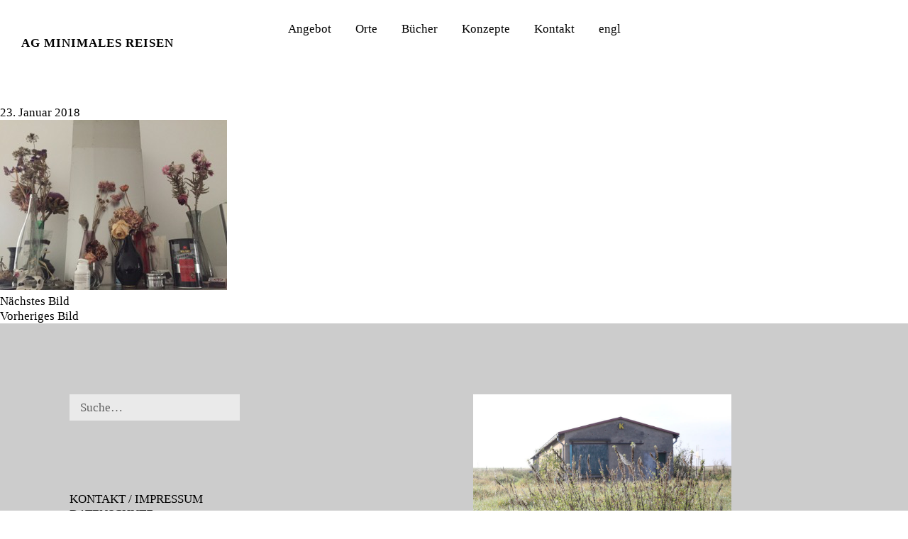

--- FILE ---
content_type: text/css
request_url: https://minimalesreisen.de/wp-content/themes/hawea/style.css?ver=20151215
body_size: 17565
content:
/*
Theme Name: Hawea
Theme URI: http://www.elmastudio.de/en/themes/hawea/
Author: Elmastudio
Author URI: http://www.elmastudio.de/en/
Description: Hawea is an elegant, minimal, responsive WooCommerce eCommerce theme with a custom Front page and an individual Front page featured image slider.
Version: 1.0.6
License: GNU General Public License v2 or later
License URI: http://www.gnu.org/licenses/gpl-2.0.html
Tags: white, light, one-column, two-column, three-column, responsive-layout, custom-background, custom-header, custom-menu, editor-style, featured-images, rtl-language-support, sticky-post, translation-ready
Text Domain: hawea

* @version 1.0.6
*/

/*--------------------------------------------------------------
Table of Contents:
----------------------------------------------------------------
1.0  - Reset
2.0  - General Styles
3.0  - Links + Colors
4.0  - Header
5.0  - Posts
	 5.1 - Comments
6.0  - Pagination
7.0  - Standard Page + Page Templates
8.0  - Archives / Author Archive / Search Results / 404
9.0  - Default Widgets
10.0 - Front Page
	 10.1 - Front Page Widget Areas and Widgets
11.0 - Footer
12.0 - Plugins + Jetpack Styles
13.0 - Shortcodes
14.0 - WooCommerce Styles
15.0 - Media Queries
16.0 - Print
--------------------------------------------------------------*/


/*-----------------------------------------------------------------------------------*/
/*	1.0 Reset
/*-----------------------------------------------------------------------------------*/
html, body, div, span, applet, object, iframe, h1, h2, h3, h4, h5, h6, p, blockquote, pre, a, abbr, acronym, address, big, cite, code, del, dfn, em, img, ins, kbd, q, s, samp, small, strike, strong, sub, sup, tt, var, b, u, i, center, dl, dt, dd, ol, ul, li, fieldset, form, label, legend, table, caption, tbody, tfoot, thead, tr, th, td, article, aside, canvas, details, embed, figure, figcaption, footer, header, hgroup, menu, nav, output, ruby, section, summary, time, mark, audio, video {margin: 0; padding: 0; border: 0; font-size: 100%; vertical-align: baseline;}
article, aside, details, figcaption, figure, footer, header, hgroup, nav, section { display: block; }
audio, canvas, video { display: inline-block; *display: inline; *zoom: 1; }
audio:not([controls]) { display: none; }
[hidden] { display: none; }
html { font-size: 100%; overflow-y: scroll; -webkit-text-size-adjust: 100%; -ms-text-size-adjust: 100%; }
figure { margin: 10% 0; }
figcaption { text-align: center; }
img { border: 0; -ms-interpolation-mode: bicubic;}
a:hover, a:active, a:focus { outline: none; -moz-outline-style: none;}
input {-webkit-border-radius:0; border-radius:0;}
::-webkit-input-placeholder {color: rgba(0, 0, 0, 0.6); padding-top: 6px;}
:-moz-placeholder {color: rgba(0, 0, 0, 0.6); padding-top: 6px;}
::-moz-placeholder {color: rgba(0, 0, 0, 0.6); padding-top: 6px;}
:-ms-input-placeholder {color: rgba(0, 0, 0, 0.6); padding-top: 6px;}

*, *:before, *:after {-webkit-box-sizing: border-box; -moz-box-sizing: border-box; box-sizing: border-box;}
::selection {background: #ddeef2;}
::-moz-selection {background: #ddeef2;}

/* Clearfix */
.clearfix:after, #main-wrap .sharedaddy:after {clear:both; content:' '; display:block; font-size:0; line-height:0; visibility:hidden; width:0; height:0; }
.cf:before, .cf:after, .clear:before, .clear:after {content: " "; /* 1 */ display: table; /* 2 */}
.cf:after, .clear:after {clear: both;}
/**
 * For IE 6/7 only
 * Include this rule to trigger hasLayout and contain floats.
 */
.cf {*zoom: 1;}

.hidden {
		opacity: 0;
}
.visible {
		opacity: 1;
}

/* Page Loading Bar */
.pace {
	position: fixed;
	top: 0;
	left: 0;
	width: 100%;
	z-index: 100000000;
	-webkit-pointer-events: none;
	pointer-events: none;
	-webkit-user-select: none;
	-moz-user-select: none;
	user-select: none;
	-webkit-transform: translate3d(0, -50px, 0);
	-ms-transform: translate3d(0, -50px, 0);
	transform: translate3d(0, -50px, 0);
	-webkit-transition: -webkit-transform .5s ease-out;
	-ms-transition: -webkit-transform .5s ease-out;
	transition: transform .5s ease-out;
}
.pace.pace-active {
	-webkit-transform: translate3d(0, 0, 0);
	-ms-transform: translate3d(0, 0, 0);
	transform: translate3d(0, 0, 0);
}
.pace .pace-progress {
	display: block;
	position: fixed;
	z-index: 2000;
	top: 0;
	right: 100%;
	width: 100%;
	height: 3px;
	background: #000;
	pointer-events: none;
}
.load-overlay {
	position: fixed;
	background: #ffffff;
	top: 0;
	left: 0;
	right: 0;
	bottom: 0;
	z-index: 100000;
	opacity: 1;
}
.pace-done .load-overlay {
	opacity: 0;
	display: none;
}
#main-container {
	opacity: 0;
}


/*-----------------------------------------------------------------------------------*/
/*	2.0 General Styles
/*-----------------------------------------------------------------------------------*/

body {
	height: 100%;
	display: block;
	font-family: 'Amiri', 'Times New Roman', serif;
	color: #000000;
	background: #ffffff;
	font-size: 17px;
	font-size: 1.0625rem;
	line-height: 1.25;
}
#masthead {
	position:relative;
	display:block;
	margin: 0 auto;
	padding-bottom: 30px;
}
#primary,
.archive #content-wrap,
.error404 #content-wrap,
#secondary,
.single-product #content-wrap {
	padding-left: 15px;
	padding-right: 15px;
}

/* --- Headings --- */
h1, h2, h3, h4, h5, h6 {
	font-weight: normal;
	-webkit-hyphens: auto;
		 -moz-hyphens: auto;
			-ms-hyphens: auto;
			hyphens: auto;
}
h1 {
	padding: 46px 0 20px;
	font-size: 26px;
	font-size: 1.625rem;
}
h2 {
	font-size: 21px;
	font-size: 1.3125rem;
}
h3 {
	padding: 18px 0 14px;
	font-size: 20px;
	font-size: 1.25rem;
}
h4 {
	padding: 16px 0 13px;
	font-size: 18px;
	font-size: 1.125rem;
}
h5 {
	height: 100%;
	display: block;
	font-family: 'Amiri', 'Times New Roman', serif;
	color: #000000;
	background: #ffffff;
	font-size: 17px;
	font-size: 1.0625rem;
	line-height: 1.25;
}
h6 {
	padding: 17px 0 0;
	font-size: 16px;
	font-size: 1rem;
}
.entry-content h2,
.entry-content h3,
.entry-content h4,
.entry-content h5,
.entry-content h6 {
	font-weight: bold;
}

/* --- Typography --- */
.cart_totals h2,
.cross-sells h2,
.woocommerce-account .woocommerce p.lost_password,
.woocommerce-password-strength {
	font-size: 17px;
	font-size: 1.0625rem;
}
h5,
.widget h2.widget-title,
.front-section h2.section-title,
.single-product .related h2,
.woocommerce-tabs ul.wc-tabs li,
.single-post .entry-footer .entry-cats span,
.single-post .entry-footer .entry-tags span {
	font-size: 12px;
	font-size: 0.75rem;
	text-transform: uppercase;
	letter-spacing: 2px;
}
#front-pagecontent h5 {
	padding: 0 0 29px;
}
.default-page .entry-content p,
.default-page .entry-content ul,
.default-page .entry-content ol,
.default-page .entry-content .box,
.default-page .entry-content .columns,
.entry-header h2.entry-title,
#comments h3.comments-title,
.authorbox h3.author-title,
#comments #respond h3#reply-title,
.slide-text p,
.slide-text a:after,
#front-cats .woocommerce ul.products li.product h3,
#comments .comment-details,
table.cart td.product-name a,
.woocommerce-account .woocommerce h2 {
	font-size: 19px;
	font-size: 1.1875rem;
}
.entry-header h2.entry-title,
#comments h3.comments-title,
#comments #respond h3#reply-title,
#front-cats .woocommerce ul.products li.product h3,
.single-post .nav-links,
.shop_table thead,
.cart_totals h2,
.cross-sells h2 {
	text-transform: uppercase;
	letter-spacing: 1px;
}
.woocommerce-account .woocommerce h2,
.woocommerce-account .woocommerce h2 {
	font-weight: normal;
	text-transform: uppercase;
}
.woocommerce.default-page .entry-content p {
	font-size: 17px;
	font-size: 1.0625rem;
	line-height: 1.25;
}
p {
	margin-bottom: 35px;
}
.default-page .entry-content p,
.default-page .entry-content ul,
.default-page .entry-content ol,
.default-page .entry-content .columns {
	line-height: 1.5;
}
.entry-content blockquote p:last-child  {
	margin-bottom: 35px;
}
ul, ol {
	margin: 0 0 30px 0;
	padding-left: 40px;
	list-style-position: inside;
}
ul ul,
ol ol {
	margin: 0;
}
ol ol {
	list-style: lower-alpha;
}
.comment-text ul,
.comment-text ol {
	margin: 0 0 10px 0;
}
ul {
	list-style: none;
}
.entry-content ul li,
.site-content #comments ol.commentlist .comment-text li {
	position: relative;
	padding: 0 0 0 24px;
}
.entry-content ul li:before,
.comment-text ul li:before {
	vertical-align: top;
	position: absolute;
	top: 0;
	left: 0;
	content: '\2013';
	padding: 0;
}
.entry-content .sharedaddy ul li:before {
	display: none;
}
ol {
	list-style: decimal;
}
li > ul,
li > ol {
	margin-bottom: 0;
	margin-left: 0;
}
.entry-content ul li,
.entry-content ol li,
#comments ul li,
#comments ol li  {
	list-style-position: outside;
}
.entry-content ul,
.entry-content ul ul,
#comments ul ul {
	padding-left: 40px;
}
.entry-content ol,
.entry-content ol ol,
#comments ol ol {
	padding-left: 60px;
}
b, strong {
	font-weight: bold;
}
dfn, em, i {
	font-style: italic;
}
s, strike, del {
	text-decoration: line-through;
}
address {
	margin: 0 0 35px;
}
pre {
	max-width: 100%;
	word-wrap: break-word;
	margin-bottom: 35px;
	padding: 30px;
	font-size: 13px;
	font-size: 0.8125rem;
	overflow: auto;
	background: #F5F5F5;
	font-family: Courier, Monaco, monospace;
	font-size: 13px;
	font-size: 0.8125rem;
	line-height: 1.4;
}
code, kbd, tt, var {
	font-family: Courier, Monaco, monospace;
	font-size: 13px;
	font-size: 0.8125rem;
}
abbr, acronym {
	text-decoration: underline;
	cursor: help;
}
mark, ins {
	background: #e8e8e8;
	text-decoration: none;
	padding: 0 3px;
}
sup,
sub {
	position: relative;
	vertical-align: baseline;
	height: 0;
	font-size: 75%;
	line-height: 0;
}
sup {
	bottom: 1ex;
}
sub {
	top: .5ex;
}
small {
	font-size: 75%;
}
big {
	font-size: 125%;
}
figure {
	margin: 0;
}
img {
	max-width: 100%; /* Adhere to container width. */
	height: auto; /* Make sure images are scaled correctly. */
}
dt {
	padding-bottom: 4px;
	font-weight: bold;
}
dd {
	margin: 0 0 20px;
}
dl dt {
	font-weight: bold;
}
dl dd {
	margin: 0 0 20px;
	font-size: 16px;
	font-size: 1rem;
	line-height:1.45;
}
.wp-smiley {
	border: 0;
	margin-bottom: 0;
	margin-top: 0;
	padding: 0;
}
.uppercase {
	text-transform: uppercase;
}

/* --- Tables --- */
table {
	width: 100%;
	margin: 0 0 40px;
	border-collapse: collapse;
	border-spacing: 0;
	border-bottom: 1px solid rgba(0, 0, 0, 0.3);
	font-family: 'Amiri', 'Times New Roman', serif;
	font-size: 17px;
	font-size: 1.0625rem;
}
table td {
	padding: 10px 10px 10px 0;
	border-top: 1px solid rgba(0, 0, 0, 0.3);
}
table caption {
	margin: 40px 0;
}
table th {
	padding: 15px 15px 15px 0;
	text-align:left;
}

/* --- Alignment --- */
.alignleft,
.alignright {
	display: block;
}
.alignleft {
	margin: 5px 45px 5px 0;
	float: left;
}
.alignright {
	margin: 5px 0 0 30px;
	float: right;
}
.aligncenter {
	display: block;
	margin-left: auto;
	margin-right: auto;
	clear: both;
}
img.alignleft,
img.alignright {
	margin-top:10px;
	margin-bottom:20px;
}

/* --- Forms & Buttons --- */
input,
textarea {
	padding: 8px 15px;
	border: none;
	background: rgba(0, 0, 0, 0.06);
	font-family: 'Amiri', 'Times New Roman', serif;
	font-size: 17px;
	font-size: 1.0625rem;
	line-height: 1;
	outline: none;
}
form label {
	font-family: 'Amiri', 'Times New Roman', serif;
	font-size: 17px;
	font-size: 1.0625rem;
}
textarea {
	padding: 10px 15px;
}
input:focus,
input:active,
textarea:focus,
textarea:active {
	background: rgba(0, 0, 0, 0.13);
}
button::-moz-focus-inner,
input::-moz-focus-inner {
	border: 0;
	padding: 0;
}
button,
input,
optgroup,
select,
textarea {
	color: inherit;
	font: inherit;
	margin: 0;
}
button {
	overflow: visible;
}
button,
select {
	text-transform: none;
}
button,
html input[type="button"],
input[type="reset"],
input[type="submit"] {
	-webkit-appearance: button;
	cursor: pointer;
}
button[disabled],
html input[disabled] {
	cursor: default;
}
input[type="button"],
input[type="submit"],
.entry-content a.wc-backward,
.shipping-calculator-form .button {
	padding: 5px 25px;
	min-height: 40px;
	background: rgba(0, 0, 0, 0.4);
	color: #fff;
	border: none;
	font-family: 'Amiri', 'Times New Roman', serif;
	cursor: pointer;
	outline: none;
	-moz-transition: all 0.2s ease;
		-o-transition: all 0.2s ease;
		-webkit-transition: all 0.2s ease;
		transition: all 0.2s ease;
}
input#submit {
	margin: 15px 0;
	cursor: pointer;
	-webkit-appearance: none;
}
input[type="button"]:hover,
input[type="submit"]:hover,
.entry-content a.wc-backward:hover,
.shipping-calculator-form .button:hover {
	background: rgba(0, 0, 0, 0.6);
}
.woocommerce input:-webkit-autofill,
.woocommerce textarea:-webkit-autofill,
.woocommerce select:-webkit-autofill {
		background: rgba(0, 0, 0, 0.06) !important;
		background-image: none;
		color: rgb(0, 0, 0);
}


/*-----------------------------------------------------------------------------------*/
/*	3.0 Links + Colors
/*-----------------------------------------------------------------------------------*/

a {
	color: #000000;
	text-decoration: none;
	-moz-transition: all 0.2s ease;
		-o-transition: all 0.2s ease;
		-webkit-transition: all 0.2s ease;
		transition: all 0.2s ease;
}
a:hover {
	color: rgba(0, 0, 0, 0.4);
}
.entry-content p a {
	text-decoration: underline;
}
a img {
	border: 0;
}


/*-----------------------------------------------------------------------------------*/
/*	4.0 Header
/*-----------------------------------------------------------------------------------*/

/* --- Site Title --- */
#site-branding {
	margin: 0;
	padding: 14px 0 0 0;
	display: block;
	text-align: center;
	min-height: 44px;
}
#site-branding h1.site-title,
#site-branding p.site-title {
	margin: 0;
	padding: 0;
	font-size: 17px;
	font-size: 1.0625rem;
	font-weight: bold;
	text-transform: uppercase;
	letter-spacing: 1px;
}
#site-branding p.site-description {
	display: none;
}

/* --- Mobile Menu Buttons --- */
#menu-main-toggle,
.dropdown-toggle {
	border: none;
	outline: none;
}
#menu-main-toggle {
	display: block;
	text-align: center;
	width: 44px;
	height: 44px;
	background: none;
	padding-top: 10px;
}
#menu-main-toggle {
	position: absolute;
	top: 0;
	left: 0;
}
#menu-main-toggle span,
.btn-close span,
#colophon .dropdown-toggle,
.sidebar-small .dropdown-toggle {
	display: none;
}
#menu-main-toggle:after {
	content: '\f419';
	font: normal 16px/1 'Genericons';
}
.nav-open #menu-main-toggle:after {
	content: '\f406';
}

/* --- Sub Menu Toggle --- */
.menu-item-has-children {
	position: relative;
}
.dropdown-toggle {
	position: absolute;
	top: 0;
	right: 0;
	width: 44px;
	height: 44px;
	background: none;
}
.dropdown-toggle:after {
	vertical-align: top;
	position: absolute;
	content: '\f510';
	font: normal 15px/1 'Genericons';
	top: 14px;
	left: 0;
	width: 44px;
	text-align: center;
}
.dropdown-toggle.toggle-on:after {
		content: '\f50e';
}
.screen-reader-text {
		position: absolute;
		left: -1000em;
}

/* --- Cart + Account Button --- */
a.cart-btn,
a.account-btn {
	position: absolute;
	top: 0;
	background: none;
	min-width: 44px;
	height: 44px;
	text-align: center;
}
a.cart-btn {
	right: 0;
	padding: 16px 0 0 5px;
}
a.account-btn {
	right: 44px;
	padding: 13px 0 0 5px;
}
a.cart-btn:before,
a.account-btn:before {
	vertical-align: top;
	position: absolute;
	width: 44px;
	height: 44px;
	padding: 0;
	text-align: center;
}
a.cart-btn:before {
	font: normal  19px/1 'Genericons';
	content: '\f447';
	top: 14px;
	left: 0;
}
a.account-btn:before {
	font: normal 23px/1 'Genericons';
	content: '\f304';
	top: 11px;
	left: 0;
}
span.btn-text,
.cart-count {
	display: none;
}
.shop-menu .cart-dropdown {
	 display: none;
	 background: transparent;
	 width: 280px;
	 padding: 31px 0 0 0;
	 max-width: 320px;
	 margin-top: 26px;
	 position: absolute;
	 top: 0;
	 right: 0;
	 z-index: 999999;
}
.shop-menu .cart-dropdown .widget_shopping_cart_content {
	 background: #ccc;
	 padding: 20px 20px 15px;
}
/* --- Main Menu --- */
#site-navigation {
	display: none;
	clear: both;
	background: #fff;
}
#site-navigation ul {
	list-style: none;
	margin: 0;
	padding: 0;
}
#site-navigation ul li  {
	display: block;
	margin: 0;
	padding: 0;
	border-bottom: 1px solid rgba(0, 0, 0, 0.3);
}
#site-navigation ul ul.sub-menu,
#site-navigation ul ul.children {
	display: none;
	margin: 0;
	padding: 0;
	border-top: 1px solid rgba(0, 0, 0, 0.3);
}
#site-navigation ul ul.sub-menu li:last-child {
	border-bottom: none;
}
#site-navigation ul ul.sub-menu li {
	padding-left: 20px;
}
#site-navigation ul li a {
	display: block;
	padding: 14px 15px 12px;
	font-size: 15px;
	font-size: 0.9375rem;
}
#site-navigation ul li li {
	padding: 0;
}
#site-navigation ul ul ul li a {
	padding-left: 65px;
}
#site-navigation ul ul.sub-menu.toggled-on,
#site-navigation ul ul.children.toggled-on {
	display: block;
}
.sticky-element .sticky-anchor {
	display: none !important;
}


/*-----------------------------------------------------------------------------------*/
/*	5.0 Posts
/*-----------------------------------------------------------------------------------*/

.site-content .post,
.site-content .type-attachment,
.search-results .site-content .page {
	position: relative;
	display: block;
}
.site-content .entry-thumbnail img.wp-post-img {
	line-height: 0;
	 -webkit-backface-visibility: hidden; //Webkit fix
		transform: translate3d(0px,0px,0px); //Firefox fix
}
.sticky {
}
.post-container .hentry,
.search-results .post-container .product {
	padding-bottom: 80px;
}

/* --- Post Header --- */
.entry-header h2.entry-title,
.entry-header h1.entry-title {
	display: block;
	margin: 0;
}
.entry-header h1.entry-title {
	padding: 15px 0 30px;
	font-size: 28px;
	font-size: 1.75rem;
	line-height: 1.1;
	text-transform: uppercase;
	letter-spacing: 1px;
}
.page .entry-header h1.entry-title {
	padding-top: 0;
}
.entry-header h2.entry-title {
	padding: 0 0 5px;
	display: block;
}

/* --- Post Thumbnail --- */
.entry-thumbnail {
	position: relative;
	line-height: 0;
}
.blog #primary .entry-thumbnail,
.search-results #primary .entry-thumbnail,
.archive #primary .entry-thumbnail {
	padding: 0 0 23px;
}
.single-post .entry-thumbnail {
	padding: 0 0 35px;
}
.entry-thumbnail a {
	font-size: 0;
	position: relative;
}
.entry-thumbnail a img.wp-post-image {
	opacity: 1;
	 -webkit-backface-visibility: hidden; //Webkit fix
		transform: translate3d(0px,0px,0px); //Firefox fix
}

/* --- Post Content --- */
.blog .post .entry-content p,
.search-results .post .entry-content p,
.archive .post .entry-content p {
	margin-bottom: 20px;
}

/* --- Post Footer --- */
.single-post .entry-footer {
	padding: 55px 0 0 0;
	display: block;
	clear: both;
}
.entry-date,
.entry-author,
.entry-comments,
.entry-edit,
.entry-footer .entry-cats,
.entry-footer .entry-tags {
	display: inline;
}
.entry-author:before,
.entry-comments:before,
.logged-in .entry-edit:before,
.logged-in .comment-edit:before {
	content: '\002f';
	display: inline;
	padding: 0 4px;
	-webkit-font-smoothing: antialiased;
}
.logged-in .entry-edit:before {
	padding: 0 6px 0 4px;
}
.single-post .entry-footer .entry-cats span,
.single-post .entry-footer .entry-tags span {
	display: block;
	padding-bottom: 2px;
}
.single-post .entry-footer .entry-tags span {
	padding-top: 20px;
}

/* --- Post Pagination --- */
.page-link {
	display: block;
	padding: 15px 0;
	clear: both;
	font-size: 14px;
	font-size: 0.875rem;
	word-spacing:18px;
}
.page-link a {
	display: inline-block;
	text-decoration: none;
	margin-bottom: 8px;
}

/* --- Typography --- */
p.justify {
	text-align: justify;
}
.entry-content blockquote,
#comments blockquote {
	position: relative;
	padding: 0 40px;
}
.default-page .entry-content blockquote p {
	font-size: 28px;
	font-size: 1.75rem;
	line-height: 1.3;
}
.default-page #comments blockquote {
	font-size: 26px;
	font-size: 1.625rem;
	line-height: 1.3;
}
.entry-content blockquote cite,
#comments blockquote cite {
	display: block;
	padding-top: 25px;
	font-size: 17px;
	font-size: 1.0625rem;
	font-style: normal;
	text-transform: uppercase;
	letter-spacing: 1px;
}
.entry-content blockquote cite:before,
#comments blockquote cite:before {
	content: '\2013';
	display: inline;
	padding: 0 2px 0 0;
	-webkit-font-smoothing: antialiased;
}
.entry-content p span.dropcap {
	float: left;
	padding: 4px 4px 0 0;
	font-size: 58px;
	font-size: 3.625rem;
	font-weight: bold;
	line-height: 0.9;
}
.entry-content p.pull-left,
.entry-content p.pull-right,
.entry-content p.intro {
	margin-bottom: 35px;
	font-size: 24px;
	font-size: 1.5rem;
	line-height: 1.3;
}
.entry-content p.pull-right {
	text-align: right;
}
#front-pagecontent .entry-content p.big-font,
.entry-content p.big-font,
#footer-one h2.widget-title {
	font-size: 36px;
	font-size: 2.25rem;
	font-style: italic;
	text-transform: uppercase;
	letter-spacing: 4px;
	line-height: 1.1;
}
#footer-one h2.widget-title {
	text-align: center;
}

/* --- Images / Video --- */
img {
	max-width: 100%;
	height: auto;
}
img.wp-post-image {
	padding: 0;
}
img.img-border {
	border: 5px solid rgba(0, 0, 0, 0.3);
}
img.img-border-thin {
	background:#fff;
	padding: 5px;
	border: 1px solid rgba(0, 0, 0, 0.3);
}
.widget img {
	max-width:100%;
	height:auto;
}
.wp-caption.alignnone {
	margin: 0;
}
.wp-caption {
	max-width: 100%;
}
img#wpstats {
	display: none;
}
.entry-content p.wp-caption-text,
.widget p.wp-caption-text,
.type-attachment .entry-content .entry-caption p,
gallery .gallery-item .gallery-caption,
.single .gallery .gallery-item .gallery-caption {
	font-size: 15px;
	font-size: 0.9375rem;
	line-height: 1.3;
}
.entry-content p.wp-caption-text,
.type-attachment .entry-content .entry-caption p {
	margin: 0;
	padding: 10px 2px 30px;
}
.entry-content .alignleft p.wp-caption-text {
	text-align: left;
}
.entry-content .alignright p.wp-caption-text {
	text-align: right;
	margin-right: 6px;
}
embed,
iframe,
object,
video {
	max-width:100%;
}
.entry-content .twitter-tweet-rendered {
	max-width: 100% !important; /* Override the Twitter embed fixed width */
}
.site-content .type-attachment {
	padding-top: 0 !important;
}

/* --- Image Galleries --- */
.gallery {
	margin: 0 auto;
}
.gallery .gallery-item {
	float: left;
	margin-top: 0;
	margin-bottom: 6px;
	text-align: center;
	width: 33.3%;
}
.gallery .gallery-item a {
	border-bottom: none;
}
.gallery-columns-2 .gallery-item {
	width: 50%;
}
.gallery-columns-2 .gallery-item:nth-of-type(odd),
.gallery-columns-3 .gallery-item:nth-of-type(3n+1) {
	padding-right: 1.4%;
}
.gallery-columns-2 .gallery-item:nth-of-type(even),
.gallery-columns-3 .gallery-item:nth-of-type(3n+3) {
	padding-left: 1.4%;
}
.gallery-columns-3 .gallery-item:nth-of-type(3n+2) {
	padding-left: 0.7%;
	padding-right: 0.7%;
}
.gallery-columns-4 .gallery-item {
	width: 25%;
}
.gallery-columns-5 .gallery-item {
	width: 20%;
}
.gallery-columns-6 .gallery-item {
	width: 16.6%;
}
.gallery-columns-7 .gallery-item {
	width: 14%;
}
.gallery-columns-8 .gallery-item {
	width: 12.5%;
}
.gallery-columns-9 .gallery-item {
	width: 11%;
}
.gallery-columns-2 .attachment-medium {
	max-width: 92%;
	height: auto;
}
.gallery-columns-4 .attachment-thumbnail,
.gallery-columns-5 .attachment-thumbnail,
.gallery-columns-6 .attachment-thumbnail {
	max-width: 93%;
	height: auto;
}
.gallery-columns-7 .attachment-thumbnail,
.gallery-columns-8 .attachment-thumbnail,
.gallery-columns-9 .attachment-thumbnail {
	max-width: 94%;
	height: auto;
}
.gallery dl, .gallery dt {
	margin: 0;
}
.gallery br+br {
	display: none;
}
.gallery .gallery-item img {
	width: 100%;
	height: auto;
}
.gallery .gallery-item .gallery-caption {
	display: none;
	margin: 2px 2px 24px;
	padding: 0;
}
.single .gallery .gallery-item .gallery-caption {
	display: block;
}

/* --- Author Box --- */
.authorbox {
	position: relative;
	max-width: 76.38888888888889%;
	margin: 0;
	padding: 95px 0 0;
	clear: both;
}
.author .authorbox {
	padding: 0;
}
.authorbox .author-avatar {
	width: 60px;
	float: left;
}
.authorbox .author-heading {
	padding: 0 0 15px 85px;
	display: block;
}
.authorbox h3.author-title {
	margin: 0;
	padding: 0;
}
.authorbox p.author-bio {
	display: block;
	margin: 0;
	padding: 0 0 0 85px;
}


/*-----------------------------------------------------------------------------------*/
/*	5.1 Comments
/*-----------------------------------------------------------------------------------*/
#comments,
#disqus_thread {
	position: relative;
	padding: 0;
}
#comments li.comment,
#comments li.pingback {
	overflow:hidden;
	margin: 0 0 60px;
	padding: 0;
}
#reviews #comments li.comment:last-child {
	margin: 0;
}
#comments {
	padding-bottom: 60px;
}
#comments li.comment:last-of-type,
#comments li.pingback:last-of-type {
	margin: 0;
}
#comments li.comment ul.children {
	margin: 60px 0 0;
}
#comments .children .comment:last-child {
	margin: 0;
}
#comments h3.comments-title {
	margin: 0;
	padding: 95px 0 35px;
}
#comments h3.comments-title span a {
	display: none;
	margin: 5px 0 0 0;
	font-weight: normal;
}
.site-content ol.commentlist {
		list-style: none;
		margin: 0;
		padding: 0;
}
.site-content ol.commentlist li {
	display: block;
	margin: 0;
	padding: 0;
}
#comments ul.children {
	margin: 0;
	padding: 0;
}

/* --- Comment Content --- */
.comment-wrap {
	padding: 0 0 0 60px;
}
#comments .comment-details {
	position: relative;
	margin: 0;
	padding: 0 0 10px;
}
#comments li.pingback {
	padding: 0 0 0 57px;
}
#comments .comment-avatar {
	margin: 0;
	padding: 0;
	line-height: 0;
	display: block;
	float: left;
}
#comments .comment-avatar img.avatar {
	width: 40px;
	height: 40px;
	margin:  0;
}
#comments .comment-author {
	display: inline-block;
}
#comments .comment-author span {
	display: none;
}
#comments .comment-author,
#comments .comment-meta {
	display: inline-block;
}
#comments .comment-author:after {
	content: '\002f';
	display: inline;
	padding: 0 3px;
}
#comments .comment-text {
	margin: 0;
	padding: 5px 0 0 0;
	overflow: hidden;
}
#comments .comment-text p {
	margin: 0;
	padding: 0 0 20px;
}
#comments .comment-reply {
	position: relative;
	padding: 0;
}
#comments p.comment-awaiting-moderation {
	display: inline-block;
	margin: 0 0 26px;
	padding: 2px;
	background: #ddeef2;
}
.bypostauthor {
}

/* --- Pingbacks --- */
#comments ol li.pingback p {
	margin:0;
}
#comments ol li.pingback a {
	font-weight: normal;
}

/* --- No Comments Info --- */
.site-content .nopassword,
.site-content p.nocomments {
	position: relative;
	margin: 15px 0 60px;
	padding: 0;
}

/* Comments Reply */
#comments #respond {
	margin: 0 0 35px;
	padding: 90px 0 0;
	overflow: hidden;
	text-align: left;
}
#comments ol.commentlist #respond {
	margin: 0;
}
#comments #respond h3#reply-title,
.woocommerce-account .woocommerce h2 {
	display: block;
	margin: 0;
	padding: 0 0 20px;
}
#comments #respond p.comment-notes,
#comments #respond p.logged-in-as {
	display: none;
}
#respond a#cancel-comment-reply-link {
	margin: 5px 0 0 0;
	float:  right;
	text-transform: none;
	letter-spacing: 0;
	font-size: 17px;
	font-size: 1.0625rem;
}
#commentform p.comment-form-author,
#commentform p.comment-form-email,
#commentform p.comment-form-url,
#commentform p.comment-form-comment {
	margin:0;
	padding: 15px 0 0;
}
#commentform p.comment-form-author,
#commentform p.comment-form-email,
#commentform p.comment-form-url,
#commentform p.comment-form-comment,
.contact-form div {
	float: none;
	clear: both;
	width: 100%;
}
#commentform label,
#commentform p span {
	display: none;
}
#commentform p.form-allowed-tags {
	display: none;
}
#commentform input#author,
#commentform input#email,
#commentform input#url {
	display: block;
	width: 100%;
	margin: 0;
	-webkit-appearance: none;
}
#commentform textarea#comment {
	width:100%;
	margin: 0;
	-webkit-appearance: none;
	outline-color: transparent;
	outline-style: none;
}
#commentform p.form-submit {
	margin: 0;
	clear: both;
}


/*-----------------------------------------------------------------------------------*/
/*	6.0 Pagination
/*-----------------------------------------------------------------------------------*/
.pagination,
#infinite-handle {
	display: block;
	overflow: hidden;
	clear: both;
}
.pagination,
#infinite-handle,
.woocommerce-pagination {
		padding-bottom: 100px;
}
.nav-links .next span,
.nav-links .prev span {
	display: none;
}
.nav-links .next:after {
	content: '\00bb';
	display: inline;
}
.nav-links .prev:before {
	content: '\00ab';
	display: inline;
}
.pagination .nav-links .current {
	color: rgba(0, 0, 0, 0.4);
}
.single-post .post-navigation {
	padding: 0 0 100px;
}
.single-post .nav-links .nav-previous,
.single-post .nav-links .nav-next {
	display: inline-block;
}
.single-post .nav-links .nav-next:before {
	content: '\002f';
	display: inline-block;
	padding: 0 10px;
}


/*-----------------------------------------------------------------------------------*/
/*	7.0 Standard Page + Page Templates
/*-----------------------------------------------------------------------------------*/
.page-template-default .hentry,
.fullwidth .hentry {
	padding-bottom: 100px;
}
.page .edit-link {
	padding-bottom: 35px;
}

/*-----------------------------------------------------------------------------------*/
/*	8.0 Archives / Author Archive / Search Results / 404
/*-----------------------------------------------------------------------------------*/
.archive-header {
	padding: 0 0 60px;
}
.archive-header h1.archive-title {
	margin: 0;
	padding: 0;
	font-size: 17px;
	font-size: 1.0625rem;
	text-transform: uppercase;
}
.archive-header .taxonomy-description p {
	margin: 5px 0 0 0;
	text-transform: none;
}
.entry-summary p:last-child {
	margin-bottom: 0;
}
.search-no-results .entry-content .searchform {
	width: 260px;
}
.search-no-results .entry-content .searchform #s {
	width: 65%;
	float: left;
	padding: 10px 15px 9px;
}
.search-no-results .entry-content input[type="submit"] {
	float: left;
	width: 33%;
	padding: 7px 15px;
	font-size: 14px;
	font-size: 0.875rem;
	margin-left: 2%;
}
.error404 .site-content .entry-wrap {
	overflow: hidden;
}
.author h3.author-archive-title {
	margin: 0;
	padding: 80px 0 0 0;
	font-size: 14px;
	font-size: 0.875rem;
}
.search-no-results #post-container,
.search-no-results #primary {
	display: block;
	min-height: 235px !important;
	overflow: hidden;
}

/*-----------------------------------------------------------------------------------*/
/* 9.0 Default Widgets
/*-----------------------------------------------------------------------------------*/

.widget-area .widget {
	clear: both;
	float: none;
	overflow: hidden;
	padding-bottom: 60px;
}
.widget h2.widget-title {
	display: block;
	margin: 0;
	padding: 0 0 29px;
}
.widget-area .widget_nav_menu ul ul,
.widget-area .widget_pages ul ul,
.widget-area .widget_categories ul ul {
	padding: 0 0 0 20px;
}
.widget-area .widget ul li {
	list-style: none;
}
.widget-area .widget_recent_comments ul li,
.widget-area .widget_recent_entries ul li {
	padding-bottom: 15px;
}
.widget-area .widget ul li:last-child,
.widget-area .widget_recent_comments ul li:last-child,
.widget-area .widget_recent_entries ul li:last-child {
	padding-bottom: 0;
}
.widget-area .widget img.resize {
	max-width: 100%;
	height: auto;
}
.widget select,
.widget iframe {
	max-width: 99%;
	margin-left: 1px;
	margin-left: 0.1rem;
}
.wp_widget_tag_cloud div,
.widget_tag_cloud div {
	-ms-word-break: break-all;
		 word-break: break-all;
	 word-break: break-word;
}
.widget_recent_comments a.url,
.widget_recent_comments span.comment-author-link {
	font-weight: bold;
}

/* --- Text Widget --- */
.textwidget p {
	margin-bottom: 20px;
}
.textwidget p:last-child {
	margin-bottom: 0;
}
.widget p.wp-caption-text {
	margin: 0;
	padding: 8px 2px 24px;
}

/* --- Widget with Lists --- */
.widget_categories ul,
.widget_archive ul,
.widget_pages ul,
.widget_nav_menu ul,
.widget_meta ul,
.widget_recent_entries ul,
.widget_recent_comments ul,
.widget_wpcom_social_media_icons_widget ul,
.widget_product_categories ul {
	margin: 0;
	padding-left: 0;
}

/* --- Search Widget (+ default Search Form) --- */
.widget_search {
	clear: both;
	overflow: hidden;
}
.widget_search .searchform {
	position: relative;
}
.widget_search input[type="submit"] {
	display: none;
}
#colophon .widget_search .searchform input {
	 background: rgba(255, 255, 255, 0.6);
}

/* --- RSS Widget --- */
.widget-area .widget_rss ul {
	margin: 0;
	padding: 0;
}
.widget-area .widget_rss ul li {
	padding-bottom: 20px;
}
.widget_rss ul li a.rsswidget {
	font-weight: bold;
}
.widget-area .widget_rss ul li span.rss-date {
	font-size: 14px;
	font-size: 0.875rem;
	font-style: italic;
}
.widget-area .widget_rss ul li span.rss-date:before {
	content: '\002d';
	display: inline;
	padding: 0 4px 0 2px;
	-webkit-font-smoothing: antialiased;
}
.widget-area .widget_rss ul li .rssSummary {
	font-size: 14px;
	font-size: 0.875rem;
	padding: 4px 0;
	display: inline-block;
	line-height: 1.55;
}

/* --- Standard Recent Posts --- */
.widget_recent_entries span.post-date:before {
	content: '\002D';
	display: inline;
	padding: 0 4px 0 0;
	-webkit-font-smoothing: antialiased;
}

/* --- Calendar Widget --- */
.widget_calendar #calendar_wrap {
	position: relative;
}
.widget_calendar #calendar_wrap table {
	width: 98%;
	font-size: 14px;
	font-size: 0.875rem;
}
.widget_calendar #calendar_wrap a {
	font-weight: bold;
}
.widget_calendar #wp-calendar caption {
	margin: 0 0 15px;
	text-align: left;
	font-size: 11px;
	font-size: 0.6875rem;
	font-weight: bold;
	text-transform: uppercase;
	letter-spacing: 1.5px;
	line-height: 1.2;
}
.widget_calendar table#wp-calendar tr th {
	padding: 2px;
	text-align: center;
	font-weight:bold;
}
.widget_calendar table#wp-calendar tr td {
	padding: 3px 5px;
	border: 1px solid #ededed;
}
.widget_calendar table#wp-calendar tr td#today {
	font-weight:bold;
}
.widget_calendar table#wp-calendar tbody tr td a {
	display: block;
}
.widget_calendar table#wp-calendar tbody tr td a:hover {
	text-decoration: underline;
}

/* --- Hawea Social Custom Menu --- */
.social-nav ul {
	display: block;
	overflow: hidden;
	margin: 0;
	padding: 10px 15px 0;
	line-height:0;
	text-align: center;
}
.social-nav ul li {
	display: inline-block;
	margin: 0;
	padding: 0;
	list-style: none;
	margin: 0 -2px;
}
.social-nav ul li {
	display: inline-block;
	margin: 0;
}
.social-nav ul li a {
	display: inline-block;
	margin: 0;
	padding: 0;
	width: 44px;
		height: 44px;
		overflow: hidden;
		text-align: center;
		visibility: hidden;
}
.social-nav ul li a:before {
	display: block;
	-webkit-font-smoothing: antialiased;
	vertical-align: top;
	visibility: visible;
	padding-top: 14px;
	width: 44px;
		height: 44px;
		font: normal 18px/1 'Genericons';
}

.social-nav ul li a::before { content: '\f408';}
.social-nav ul li a[href*="codepen.io"]::before {content: '\f216';}
.social-nav ul li a[href*="digg.com"]::before {content: '\f221';}
.social-nav ul li a[href*="dropbox.com"]::before {content: '\f225';}
.social-nav ul li a[href*="facebook.com"]::before {content: '\f204';}
.social-nav ul li a[href*="flickr.com"]::before {content: '\f211';}
.social-nav ul li a[href*="plus.google.com"]::before {content: '\f218';}
.social-nav ul li a[href*="github.com"]::before {content: '\f200';}
.social-nav ul li a[href*="instagram.com"]::before {content: '\f215';}
.social-nav ul li a[href*="linkedin.com"]::before {content: '\f208';}
.social-nav ul li a[href*="pinterest.com"]::before {content: '\f210';}
.social-nav ul li a[href*="path.com"]::before {content: '\f219';}
.social-nav ul li a[href*="dribbble.com"]::before {content: '\f201';}
.social-nav ul li a[href*="polldaddy.com"]::before {content: '\f217';}
.social-nav ul li a[href*="getpocket.com"]::before {content: '\f224';}
.social-nav ul li a[href*="reddit.com"]::before {content: '\f222';}
.social-nav ul li a[href*="foursquare.com"]::before {content: '\f226';}
.social-nav ul li a[href*="skype.com"]::before, .social-nav ul li a[href*="skype:"]::before {content: '\f220';}
.social-nav ul li a[href*="stumbleupon.com"]::before {content: '\f223';}
.social-nav ul li a[href*="tumblr.com"]::before {content: '\f214';}
.social-nav ul li a[href*="twitter.com"]::before {content: '\f202';}
.social-nav ul li a[href*="vimeo.com"]::before {content: '\f212';}
.social-nav ul li a[href*="youtube.com"]::before {content: '\f213';}
.social-nav ul li a[href*="spotify.com"]::before {content: '\f515';}
.social-nav ul li a[href*="wordpress.org"]::before, .social-nav ul li a[href*="wordpress.com"]::before  {content: '\f205';}
.social-nav ul li a[href*="feed"]::before {content: '\f413';}
.social-nav ul li a[href*="mailto"]::before {content: '\f410';}


/* --- WooCommerce Price Filter Widget --- */
.widget_price_filter .price_slider {
	margin-bottom: 1em;
}
.widget_price_filter .price_slider_amount {
		text-align: right;
		font-size: 15px;
		font-size: 0.9375rem;
}
.widget_price_filter .price_slider_amount .price_label {
	 padding-top: 8px;
}
.widget_price_filter .price_slider_amount .button {
		float: left;
		border: none;
		background: #ccc;
		outline: none;
		padding: 8px 12px;
}
.widget_price_filter .ui-slider {
		position: relative;
		text-align: left;
}
.widget_price_filter .ui-slider .ui-slider-handle {
	position: absolute;
	z-index: 2;
	width: 12px;
	height: 12px;
	-webkit-border-radius: 50%;
	-moz-border-radius: 50%;
	border-radius: 50%;
	border: 1px solid #000;
	cursor: pointer;
	background: #fff;
	outline: none;
	top: -5px;
}
.widget_price_filter .ui-slider .ui-slider-handle:last-child {
		margin-left: -0.5em;
}
.widget_price_filter .ui-slider .ui-slider-range {
	position: absolute;
	z-index: 1;
	display: block;
	border: 0;
	background: #000;
	-webkit-border-radius: 1em;
	-moz-border-radius: 1em;
	border-radius: 1em;
}
.widget_price_filter .price_slider_wrapper .ui-widget-content {
		background: #ccc;
}
.widget_price_filter .ui-slider-horizontal {
	max-width: 98%;
	height: 2px;
}
.widget_price_filter .ui-slider-horizontal .ui-slider-range {
		top: 0;
		height: 100%;
}
.widget_price_filter .ui-slider-horizontal .ui-slider-range-min {
		left: -1px;
}
.widget_price_filter .ui-slider-horizontal .ui-slider-range-max {
		right: -1px;
}


/*-----------------------------------------------------------------------------------*/
/*	10.0 Front Page
/*-----------------------------------------------------------------------------------*/

/* --- Front Page: Sections --- */
.front-section {
	padding: 60px 15px 0;
}
.front-section:first-of-type {
	padding-top: 0;
}
.front-section h2.section-title,
#sidebar-front h2.widget-title,
.single-product .related h2 {
	text-align: center;
	padding: 37px 0;
	line-height: 1;
}

/* --- Front Page: Slider --- */
#front-slider .slide-content {
	max-height: 80vh;
	padding: 0;
	display: block;
	text-align: center;
	margin-left: auto;
	margin-right: auto;
}
.slick-slider .slide-wrap {
	outline: none;
}
#front-slider .slide-content img {
	width: auto;
	max-height: 80vh;
	max-width: auto;
	display: block;
	margin-left: auto;
	margin-right: auto;
}
#front-slider .slide-content a.img-link {
	display: inline-block;
}
.slide-text {
	position: relative;
	height: 10vh;
	text-align: center;

}
.slide-text p {
	position: absolute;
	top: 38%;
	left: 0;
	right: 0;
	margin: 0;
	text-align: center;
}
.slide-text a:after {
	content: '\00bb';
	display: inline-block;
	font-family: 'Times New Roman', serif;
	vertical-align: top;
	line-height: 1;
	padding: 0 0 0 5px;
}
.slide-text p span.uppercase {
	font-size: 17px;
	font-size: 1.0625rem;
}

/* --- Front Page: Product Categories with Masonry --- */
#shop-start {
	padding-top: 60px;
}
.woocommerce li.product-category a {
	display: block;
	padding-bottom: 29px;
}
#front-cats ul.products li.product-category mark {
	background: none;
	padding: 0;
}

/* --- Front Page: Content Section --- */
#front-pagecontent {
	padding-top: 0;
	background: #ccc;
}
#front-pagecontent .entry-content {
	padding-top: 60px;
	padding-bottom: 60px;
}
#front-pagecontent .entry-content p:last-child {
	margin-bottom: 0;
}
#front-pagecontent p {
	font-size: 18px;
	font-size: 1.125rem;
	line-height: 1.65;
}


/*-----------------------------------------------------------------------------------*/
/*	11.0 Footer
/*-----------------------------------------------------------------------------------*/
#colophon {
	position: relative;
	padding: 60px 15px;
	clear: both;
	overflow: hidden;
	background: #ccc;
}

/* --- Footer Widgets --- */
#footerwidgets .sidebar-footer {
	padding-bottom: 60px;
}

/* --- Footer Credit --- */
#colophon #site-info {
	display: block;
	padding: 0;
	text-align: center;
}
#colophon #site-info ul {
	margin: 0;
	padding: 0;
	list-style: none;
	text-align: center;
}
#colophon #site-info ul.credit,
#colophon #site-info ul.credit li,
#colophon p.credittext {
	display: block;
	padding: 0;
}
#colophon p.credittext {
	margin: 0;
}

/* --- Up + Down Arrow Buttons --- */
.down {
	display: none;
}
.top,
.down {
	font-family: 'Times New Roman', serif;
	font-size: 36px;
	font-size: 2.25rem;
	text-align: center;
	cursor: pointer;
	border: none;
	outline: none;
	padding: 0;
	background: none;
}
.top {
	margin-top: 30px;
}
.top:before {
	content: '\2191';
	display: inline-block;
	vertical-align: top;
	padding: 0 15px;
}
.down:before {
	content: '\2193';
	display: inline-block;
	vertical-align: top;
	padding: 0 15px;
}
.top span,
.down span {
	display: none;
}

/*-----------------------------------------------------------------------------------*/
/*	12.0 Plugins + Jetpack Styles
/*-----------------------------------------------------------------------------------*/

/* --- Jetpack Subscription + Mailchimp for WordPress Widget --- */

.jetpack_subscription_widget {
	clear: both;
	overflow: hidden;
	padding: 20px !important;
	text-align: center;
}
.jetpack_subscription_widget h2.widget-title {
	text-align: center;
}
.jetpack_subscription_widget p {
	font-size: 14px;
	font-size: 0.875rem;
	line-height: 1.6;
	margin-bottom: 20px;
}
.mc4wp-form-fields {
	clear: both;
	float: none;
	max-width: 400px;
	margin-left: auto;
	margin-right: auto;
}
.mc4wp-form-fields p {
	display: inline-block;
}
.mc4wp-form-fields p:first-child {
	display: block;
	text-align: center;
	margin: 0 -20px 30px;
}
.mc4wp-form-fields p:nth-child(2) {
	width: 65%;
	margin-bottom: 0;
	float: left;
}
.mc4wp-form-fields p:nth-child(3) {
	width: 35%;
	margin-bottom: 0;
	float: left;
}
.jetpack_subscription_widget p#subscribe-email input.required,
.mc4wp-form-fields p input {
		width: 100%;
		border: none !important;
		background: rgba(255, 255, 255, 0.6);
		padding: 12px;
		height: 60px;
		line-height: inherit;
}
.jetpack_subscription_widget input[type="submit"],
.mc4wp-form-fields input[type="submit"] {
	width: 100%;
	padding: 12px;
	text-align: center;
	background: rgba(0, 0, 0, 0.4);
	border: none;
	color: #fff;
	height: 60px;
}
.jetpack_subscription_widget label#jetpack-subscribe-label {
	display: none;
}
.widget-grofile ul.grofile-accounts {
	margin: 0 auto;
	display: inline-block;
}
.widget-grofile img.grofile-thumbnail {
	padding: 15px;
	width: auto;
	-webkit-border-radius: 50%;
		 -moz-border-radius: 50%;
					border-radius: 50%;
}
.comment-subscription-form .subscribe-label {
	display: inline !important;
	float: none !important;
	font-size: 12px;
	font-size: 0.75rem;
	font-weight: normal;
}
p.comment-subscription-form {
	clear: both;
	overflow: hidden;
	margin-top: 5px !important;
	margin-bottom: 5px !important;
	font-size: 12px;
	font-size: 0.75rem;
	font-weight: normal;
}
p.comment-subscription-form:last-child {
	padding-top: 0;
	margin-bottom: 0 !important;
}
.widget_twitter_timeline iframe {
	display: block;
}
.widget_jetpack_display_posts_widget h4 {
	margin: 35px 0 15px;
	font-size: 18px;
	font-size: 1.125rem;
}
.widget_jetpack_display_posts_widget img {
	margin: 0 0 15px;
}
.widget_jetpack_display_posts_widget p {
	font-size: 16px;
	font-size: 1rem;
	line-height: 1.6;
}
#main-wrap .sharedaddy {
	width: 100%;
	display: block;
	margin: 0;
	float: none;
	clear: both;
}
.single-post #main-wrap .sharedaddy {
	padding: 15px 0 0;
}
#primary .sharedaddy h3.sd-title {
	display: block;
	font-weight: normal;
}
div.sharedaddy h3.sd-title:before {
	display: none !important;
}
div.sharedaddy .sd-content ul {
	margin: 0 !important;
	padding: 0;
}
div.sharedaddy .sd-content ul li {
	padding: 0;
}
div.sharedaddy .sd-content ul li.share-end {
	display: none;
}
div.sharedaddy h3,
#content div.sharedaddy h3,
#main div.sharedaddy h3,
#primary div.sharedaddy h3 {
	padding: 0;
}
#main-wrap .sharedaddy div.sd-block {
	border-top: none !important;
	border-top: none !important;
}
.sharedaddy a.sd-button {
	vertical-align: top;
}
div.sharedaddy .sd-social-icon .sd-content ul li a span {
	display: none;
}
div.sharedaddy .sd-content ul li {
	display: block;
	float: left;
}

/* --- Contact Forms --- */
.contact-form {
	padding: 0 0 26px;
	max-width: 670px;
}
.contact-form div {
	overflow: hidden;
	margin-top: 10px;
}
.contact-form label {
	margin-left: 5px;
	margin-bottom: 6px !important;
	font-size: 14px;
	font-size: 0.875rem;
}
.contact-form label span {
	margin-left: 3 !important;
	padding-top: 0;
	font-weight: normal;
	font-size: 12px;
	font-size: 0.75rem;
	color: #ccc;
}
.contact-form input,
.contact-form textarea {
	margin-bottom: 8px;
}
.page .contact-form input[type='text'],
.page .contact-form input[type='email'],
.page .contact-form textarea {
	display: block;
	width: 99%;
	max-width: 99%;
}
.contact-form input[type='text'],
.contact-form input[type='email'] {
	margin-bottom: 4px !important;
}
.contact-form p.contact-submit {
	clear: both;
	float: none;
	margin-top: 15px;
	overflow: hidden;
}

/* --- Infinite Scroll --- */
.infinite-scroll #nav-below,
.infinite-scroll .nav-wrap,
.infinite-scroll.neverending #colophon {
	display: none;
}
.infinity-end.neverending #colophon {
	display: block;
}
#infinite-footer .container {
	display: none;
}
#infinite-handle {
	float: none;
	margin: 0;
}
#infinite-handle span {
	background: none !important;
	border-radius: 0;
	color: #000000 !important;
	cursor: pointer;
	display: inline-block;
	padding: 0;
	font-size: 16px;
	font-size: 1rem;
	line-height: 1;
}
.infinite-loader {
	margin: 0 0 54px;
	padding:  0;
}
#infinite-handle span button {
	outline: none
}

/* --- Contact Form 7 --- */
.site-content div.wpcf7 {
	clear: both;
	overflow: hidden;
	max-width: 100%;
	padding: 0 0 35px;
}
.site-content div.wpcf7 p {
	margin: 0;
	padding: 0 0 16px;
}
.site-content div.wpcf7 p:last-of-type {
	padding: 0;
}
.site-content div.wpcf7 input[type='text'],
.site-content div.wpcf7 input[type='email'],
.site-content div.wpcf7 textarea {
	font-family: 'Amiri', 'Times New Roman', serif;
	width: 80%;
}
.site-content input.wpcf7-submit {
	clear: both;
	overflow: hidden;
	width: auto;
}

/* --- Instagram Widget - Front Page --- */
#sidebar-front {
	text-align: center;
	padding: 0 15px;
}
ul.instagram-pics {
	margin: 0;
	padding: 0;
	display: block;
	overflow: hidden;
	line-height: 0;
}
#sidebar-front ul.instagram-pics li {
	width: 16%;
	margin-right: 5%;
	padding: 0 0 29px;
	float: left;
}
#sidebar-front ul.instagram-pics li:nth-child(5n+1) {
	clear: left;
}
#sidebar-front ul.instagram-pics li:nth-child(5n+5) {
	margin-right: 0;
	clear: right;
}
.null-instagram-feed p {
	padding-top: 29px;
	margin-bottom: 0;
}
#sidebar-front ul.instagram-pics li:nth-last-child(1),
#sidebar-front ul.instagram-pics li:nth-last-child(2),
#sidebar-front ul.instagram-pics li:nth-last-child(3),
#sidebar-front ul.instagram-pics li:nth-last-child(4),
#sidebar-front ul.instagram-pics li:nth-last-child(5) {
	padding-bottom: 0;
}

/* --- Instagram Widget - Front Page --- */
#colophon .two-columns ul.instagram-pics li {
	width: 22.5%;
	margin-right: 2.5%;
	padding: 0 0 15px;
	float: left;
}
.sidebar-footer ul.instagram-pics li:nth-child(4n+1) {
	clear: left;
}
.sidebar-footer ul.instagram-pics li:nth-child(4n+4) {
	margin-right: 0;
	clear: right;
}



/*-----------------------------------------------------------------------------------*/
/*	13.0 Shortcodes
/*-----------------------------------------------------------------------------------*/

/* Multi Columns */
.two-columns-one,
.three-columns-one,
.three-columns-two,
.four-columns-one,
.four-columns-two,
.four-columns-three {
	width:100%;
}
.entry-content .two-columns-one,
.entry-content .three-columns-one,
.entry-content .three-columns-two,
.entry-content .four-columns-one,
.entry-content .four-columns-two,
.entry-content .four-columns-three {
	position: relative;
	float: left;
	margin-bottom: 35px;
}
.last {
	clear: right;
	margin-right: 0 !important;
}
.divider {
	width: 100%;
	margin-bottom: 17px;
	padding-top: 17px;
	display: block;
	clear: both;
}

/* Infoboxes */
.box {
	margin: 0 0 35px;
	padding: 30px;
	overflow: hidden;
}
.site-content .box p {
	margin: 0 0 30px;
}
.white-box {background: #f9f8f2;}
.blue-box {background: #ccebff;}
.yellow-box {background: #fff9bd;}
.red-box {background: #ffceca;}
.green-box {background: #bff7bf;}
.lightgrey-box {background: rgba(0, 0, 0, 0.06);}
.grey-box {background: rgba(0, 0, 0, 0.2);}
.dark-box {border: 1px solid #000;}

/* Buttons */
a.standard-btn {
	display: inline-block;
	margin: 0 -1px -7px;
	padding: 13px 50px 12px;
	overflow: hidden;
	cursor: pointer;
	font-size: 17px;
	font-size: 1.0625rem;
	background: rgba(0, 0, 0, 0.4);
	color: #fff;
	text-align: center;
	font-weight: normal;
	text-decoration: none !important
}
a.standard-btn.xsmall-btn {
	padding: 4px 30px 2px;
}
a.standard-btn.small-btn {
	padding: 8px 40px 7px;
}
a.standard-btn.large-btn {
	padding: 18px 60px 17px;
}
a.standard-btn.xlarge-btn {
	padding: 25px 75px;
}
a.standard-btn.red-btn {background: #fc6551;}
a.standard-btn.green-btn {background: #9ec152;}
a.standard-btn.blue-btn {background: #61b4d8;}
a.standard-btn.darkblue-btn {background: #3a6faa;}
a.standard-btn.purple-btn {background: #8258c4;}
a.standard-btn.yellow-btn {background: #f4d74d;}
a.standard-btn.grey-btn {background: rgba(0, 0, 0, 0.4);}
a.standard-btn.darkgrey-btn {background: rgba(0, 0, 0, 0.6);}
a.standard-btn.black-btn {background: #000;}



/*-----------------------------------------------------------------------------------*/
/*	14.0 WooCommerce Styles
/*-----------------------------------------------------------------------------------*/

/* --- Genereal WooCommerce Styles --- */
.woocommerce {
	clear: both;
	overflow: hidden
}
.woocommerce #reviews #comments .add_review:after,
.woocommerce .products ul:after,
.woocommerce div.product form.cart:after,
.woocommerce div.product p.cart:after,
.woocommerce nav.woocommerce-pagination ul,
.woocommerce ul.products:after {
		clear: both;
}
.woocommerce .entry-summary button[type=submit],
.woocommerce .entry-summary input[type=submit],
.woo-sc-button {
	cursor: pointer;
		overflow: visible;
		white-space: nowrap;
		padding: 14px 50px;
		background: rgba(0, 0, 0, 0.4);
		color: #fff;
		border: none;
	outline: none;
	height: 75px;
}
.onsale {
	width: 60px;
	height: 60px;
	padding: 23px 0 0 0;
	background: #000000;
	color: #ffffff;
	font-size: 13px;
	font-size: 0.8125rem;
	text-transform: uppercase;
	letter-spacing: 2px;
	text-align: center;
	-moz-border-radius: 50%;
	-webkit-border-radius: 50%;
	border-radius: 50%;
}

/* --- WooCommerce Info Boxes --- */
.woocommerce_message,
.woocommerce_info,
.woocommerce-info,
.woocommerce_error,
.woocommerce-message,
.entry-content .woocommerce-error {
	padding: 35px 30px;
	position: relative;
	margin-bottom: 30px;
}
.nosidebar .woocommerce-message,
.nosidebar .woocommerce-error {
	margin-bottom : 40px;
}
.woocommerce-message,
.woocommerce-info,
.woocommerce-message {
	background: #ccebff;
	color: #000;
}
.woocommerce-message a,
.woocommerce-info a,
.woocommerce-message a {
	text-decoration: underline;
}
.entry-content .woocommerce-error {
	background: #ffceca;
}
.woocommerce_error a,
.woocommerce-error a {
	color: #d7464d;
	text-decoration: underline;
	text-decoration: none;
}
.woocommerce ul.products li.product a.added_to_cart.wc-forward {
	position: absolute;
	display: block;
	padding: 0;
	bottom: -5px;
	left: 0;
	right: 0;
	text-align: center;
}

/* --- WooCommerce - Shop Page --- */
#container {
	overflow: hidden;
}
.woocommerce-page .page-title,
.single-product.woocommerce h1 {
	font-size: 30px;
	font-size: 1.875rem;
	text-transform: uppercase;
	font-style: italic;
	letter-spacing: 2px;
	line-height: 1;
}
.woocommerce-breadcrumb {
	display: block;
	padding: 0 0 15px;
	font-size: 12px;
	font-size: 0.75rem;
	text-transform: uppercase;
	letter-spacing: 2px;
}
.woocommerce-pagination ul,
.woocommerce .pagination ul {
	margin: 0;
	padding: 0;
}
.pagination .page-numbers li,
.woocommerce-pagination .page-numbers li {
		display: inline-block;
}
.woocommerce-result-count {
		position: relative;
		margin-bottom: 0;
		padding: 0 0 15px;
		text-transform: uppercase;
}
.woocommerce form select {
		width: 240px;
		box-sizing: border-box;
}
.woocommerce h1 {
		padding: 0 0 60px;
}
.woocommerce ul.products li.product h3 {
	padding: 0;
	font-size: 17px;
	font-size: 1.0625rem;
}
.woocommerce ul.products {
	margin: 0;
	padding: 25px 0 0 0;
	list-style: none;
		clear: both;
		overflow: hidden;
}
.woocommerce .product {
		margin-bottom: 0;
		position: relative
}
.woocommerce ul.products li.product,
.woocommerce-page ul.products li.product {
	width: 100%;
	position: relative;
		margin: 0 0 60px;
		padding: 0 0 15px;
		text-align: center;
}
.woocommerce ul.products li.product .price {
	padding-bottom: 3px;
}
ul.products li.product:before {
	display: none;
}
.woocommerce ul.products li.product .img-wrap {
	margin: 0 0 29px;
}
.woocommerce-cart .cross-sells ul.products li.product .img-wrap {
	margin: 0 0 15px;
}
.woocommerce ul.products li.product a img {
		width: 100%;
		height: auto;
		display: block;
}
.woocommerce ul.products li.product .price,
.product_list_widget del,
.product_list_widget ins,
.product_list_widget span.amount {
		display: block;
		font-size: 17px;
	font-size: 1.0625rem;
}
.woocommerce ul.products li.product .price ins,
.product_list_widget ins {
		background: none;
		padding: 0;
}
.woocommerce ul.products li.product .price del {
	color: rgba(0, 0, 0, 0.4)
}
.woocommerce ul.products li.product .onsale,
.woocommerce .related ul.products li.product .onsale {
	position: absolute;
		top: 20px;
		left: 20px;
		right: auto;
		bottom: auto;
		margin: 0;
		z-index: 10;
}
.woocommerce .cross-sell ul.products li.product .onsale {
	display: none;
}
.woocommerce ul.products li.product a {
	display: block;
}
.woocommerce ul.products li.product .img-wrap {
	display: block;
	overflow: hidden;
}
.woocommerce ul.products li.product .button {
	position: absolute;
	left: 25%;
	top: 32%;
	background: #fff;
	border-bottom: 0;
	width: 50% !important;
	padding: 25px 0;
	display: block;
	text-align: center;
	line-height: 1;
	visibility: hidden;
	opacity: 0;
	-webkit-transition: all 0.2s ease-out;
	-moz-transition: all 0.2s ease-out;
	-ms-transition: all 0.2s ease-out;
	-o-transition: all 0.2s ease-out;
	transition: all 0.2s ease-out;
}
.woocommerce .cross-sells ul.products li.product .button {
	padding: 15px 0 13px;
	font-size: 14px;
	font-size: 0.875rem;
}
.woocommerce ul.products li.product:hover .button {
	opacity: 1;
	visibility: visible;
	top: 31%;
}

/* --- WooCommerce - Product Single Page --- */
.single-product.woocommerce .product {
	padding-top: 60px;
}
.single-product .entry-summary {
	padding-top: 30px;
}
.single-product .entry-summary p.price {
	margin: 0;
	padding: 25px 0 20px;
}
.single-product.woocommerce h1 {
		padding: 0;
		display: block;
}
a.woocommerce-review-link {
	font-size: 15px;
	font-size: 0.9375rem;
}
.single-product div.product .product_meta {
	display: block;
	padding: 40px 0;
	clear: both;
	overflow: hidden;
}
.single-product div.product .product_meta span {
	display: block;
}
.single-product .product .onsale {
	margin: 0;
	position: absolute;
	top: 80px;
	left: 20px;
}
.star-rating {
		position: relative;
		overflow: hidden;
		margin: 0;
}
.single-product .entry-summary .price {
	display: block;
	clear: both;
	font-size: 26px;
	font-size: 1.625rem;
	font-weight: normal;
}
.single-product .price ins {
	background: none;
	padding: 0 0 0 4px;
}
.single-product .price del {
	color: rgba(0, 0, 0, 0.4);
	font-weight: 400;
}
.single-product .images {
	padding: 0;
	clear: both;
	overflow: hidden;
}
.single-product .thumbnails {
	padding: 0;
	overflow: hidden;
}
.single-product .product .images .thumbnails a.zoom {
		display: block;
		width: 23.5%;
		margin: 20px 2% 0px 0px;
		float: left;
}
.single-product .product .images .thumbnails a.zoom:last-child {
	margin-right: 0;
}
.single-product .product .images .thumbnails a.first {
		clear: left;
}
.single-product .product .images .thumbnails a.last {
		clear: right;
		margin-right: 0;
}
.single-product .images a,
.single-product .thumbnails a {
	display: block;
	line-height: 0;
}
.single-product .product form.cart .quantity {
		 margin-right: 7px;
		float: left;
}
.quantity .qty {
		width: 70px;
		text-align: center;
		padding: 9px 6px 6px 20px;
}
.single-product .product form.cart .quantity .qty {
		 height: 75px;
		background:	rgba(0, 0, 0, 0.06);
		color: rgba(0, 0, 0, 0.6);
}
.variations_form,
.single-product .product .cart {
	padding-top: 40px;
}
.single_variation_wrap,
.variations_button {
	padding-top: 30px;
}
.woocommerce .variations_form table td {
		padding: 0;
		border-top: none;
}
.woocommerce table.variations {
		border-top: none;
}
a.reset_variations {
	display: block;
}
a.reset_variations {
		display: inline-block;
		margin-top: 10px;
		float: right;
}

/* --- Product Single Page: Tabs --- */
.single-product .product .woocommerce-tabs {
		clear: both;
		padding: 60px 0 0 0;
		text-align: center;
}
.woocommerce-tabs ul.wc-tabs {
	margin: 0;
	padding: 0;
	clear: both;
	overflow: hidden;
	text-align: center;
}
.woocommerce-tabs ul.wc-tabs li {
	display: inline-block;
	background:  none;
}
.woocommerce-tabs ul.wc-tabs li.description_tab,
.woocommerce-tabs ul.wc-tabs li.additional_information_tab {
	padding: 0 15px 0 0;
}
.woocommerce-tabs ul.wc-tabs li.description_tab:after,
.woocommerce-tabs ul.wc-tabs li.additional_information_tab:after {
	content: "/";
	display: inline-block;
	padding: 0 0 0 15px;
}
.woocommerce-tabs ul.wc-tabs li.active a {
	color: rgba(0, 0, 0, 0.4);
}
.woocommerce-tabs .panel {
	overflow: hidden;
	margin: 0 auto;
	padding: 29px 0 60px;
}
.woocommerce-tabs .panel h2 {
		padding: 0 0 20px;
		font-size: 19px;
	font-size: 1.1875rem;
		font-weight: normal;
}
.woocommerce-tabs .panel p:last-child {
	 margin: 0;
}
.woocommerce table {
		margin: 0;
		border-bottom: none;
}
.woocommerce table td {
		padding: 0 15px 15px 0;
		border-top: none;
}
.shop_attributes th {
		width: 100px;
		padding: 0 15px 15px 0;
		font-weight: normal;
}
.shop_attributes p {
	color: #999;
}
#reviews ol.commentlist {
	margin: 0;
		padding-left: 0;
}
#reviews .comment {
		padding: 0;
		position: relative;
		text-align: left;
}
#reviews h3.comment-reply-title {
		padding: 0 0 20px;
		font-size: 19px;
	font-size: 1.1875rem;
	font-weight: normal;
}
#reviews #commentform label {
		display: block;
		float: left;
		margin: 6px 0 0;
		padding-right: 0;
		width: 100%;
		text-align: left;
}
#reviews #commentform label,
#reviews #commentform p.comment-form-email,
#reviews #commentform p.comment-form-author,
#reviews #commentform p.comment-form-rating {
		float: none;
		clear: both;
		width: 100%;
		overflow: hidden;
}
#reviews #commentform p.comment-form-rating {
	margin: 0;
	padding: 20px 0 8px 0;
}
p.stars {
	margin: 0;
}
#reviews #commentform textarea#comment {
		width: 100%;
}
#reviews  #commentform p.form-submit {
	margin-bottom: 0;
		padding-left: 0;
		text-align: left;
}
#reviews  #commentform input#submit {
	margin-bottom: 0;
}
#reviews #comments .comment .avatar {
		float: left;
		margin: 0 15px 0 0;
		width: 40px;
		height: 40px;
}
#reviews  #comments .comment-text {
		padding: 0;
}
#reviews  .comment-text p.meta {
		padding: 0 0 10px;
}
#reviews .comment-text p.meta strong {
		font-weight: 400;
		font-size: 19px;
	font-size: 1.1875rem;
}
small.woocommerce-price-suffix {
	font-size: 75%;
}
.single-product small.woocommerce-price-suffix {
	font-size: 57%;
}
#reviews ol.commentlist {
	list-style: none;
}
#reviews .description {
	padding-left: 5px;
}

/* --- Products: Star Ratings --- */
#reviews #commentform p.comment-form-rating label {
	width: 100px;
	float: left;
	padding-top: 5px;
}
#reviews .comment .star-rating {
		margin: 0 8px 2px 0;
		float: left;
}
.woocommerce .star-rating span:before,
.woocommerce .star-rating:before,
.woocommerce p.stars span a:before,
.woocommerce p.stars span:before,
.woocommerce-page .star-rating span:before,
.woocommerce-page .star-rating:before,
.woocommerce-page p.stars span a:before,
.woocommerce-page p.stars span:before {
		 font: normal 14px/1 'Genericons';
		left: 2px;
		line-height: 16px;
		padding-left: 1px;
		position: absolute;
		top: 2px;
		width: 100%;
		white-space: nowrap
}
.woocommerce .star-rating,
.woocommerce-page .star-rating {
		font: normal 14px/1 'Genericons';
		height: 16px;
		line-height: 16px;
		overflow: hidden;
		padding-bottom: 1px;
		position: relative;
		width: 80px;
		margin: 0 0 5px 0;
}
.woocommerce .star-rating span,
.woocommerce-page .star-rating span {
		float: left;
		left: 0;
		overflow: hidden;
		position: absolute;
		padding-top: 15px;
		top: 0
}
.woocommerce .star-rating strong,
.woocommerce-page .star-rating strong {
		font-weight: 400;
}
.woocommerce .star-rating:before,
.woocommerce-page .star-rating:before {
		content: "\f511\f511\f511\f511\f511";
}
.woocommerce .star-rating span:before,
.woocommerce-page .star-rating span:before {
		color: #000;
		content: "\f512\f512\f512\f512\f512";
}
.woocommerce p.stars:after,
.woocommerce-page p.stars:after {
		content: "";
		display: block;
		clear: both;
}
.woocommerce p.stars span,
.woocommerce-page p.stars span,
.woocommerce-page #commentform p.stars span {
		display: block;
		float: left;
		height: 16px;
		overflow: hidden;
		margin-top: 10px;
		padding: 0;
		position: relative;
		width: 80px;
}
.woocommerce p.stars span:before,
.woocommerce-page p.stars span:before {
		color: #555;
		content: "\f511\f511\f511\f511\f511";
}
.woocommerce p.stars span a,
.woocommerce-page p.stars span a {
		float: left;
		height: 0;
		left: 4px;
		overflow: hidden;
		padding-top: 16px;
		position: absolute;
		top: 0;
		width: 18px;
}
.woocommerce p.stars span a.active:before,
.woocommerce p.stars span a:focus:before,
.woocommerce p.stars span a:hover:before,
.woocommerce-page p.stars span a.active:before,
.woocommerce-page p.stars span a:focus:before,
.woocommerce-page p.stars span a:hover:before {
		color: #f4835e;
		content: "\f511\f511\f511\f511\f511";
}
.woocommerce .comment-form-rating p.stars span a.active:before,
.woocommerce .comment-form-rating p.stars span a:focus:before,
.woocommerce .comment-form-rating p.stars span a:hover:before,
.woocommerce-page .comment-form-rating p.stars span a.active:before,
.woocommerce-page .comment-form-rating p.stars span a:focus:before,
.woocommerce-page .comment-form-rating p.stars span a:hover:before {
		color: #000;
		content: "\f512\f512\f512\f512\f512";
}
.woocommerce .comment-form-rating p.stars span:before,
.woocommerce-page .comment-form-rating p.stars span:before {
		color: #555;
		content: "\f511\f511\f511\f511\f511";
}
.woocommerce p.stars span a.star-1,
.woocommerce-page p.stars span a.star-1 {
		width: 18px;
		z-index: 10
}
.woocommerce p.stars span a.star-2,
.woocommerce-page p.stars span a.star-2 {
		width: 32px;
		z-index: 9
}
.woocommerce p.stars span a.star-3,
.woocommerce-page p.stars span a.star-3 {
		width: 48px;
		z-index: 8
}
.woocommerce p.stars span a.star-4,
.woocommerce-page p.stars span a.star-4 {
		width: 64px;
		z-index: 7
}
.woocommerce p.stars span a.star-5,
.woocommerce-page p.stars span a.star-5 {
		width: 70px;
		z-index: 6
}

/* --- WooCommerce: Cart Page --- */
.woocommerce-cart .entry-header h1.entry-title {
	font-style: italic;
}
.cart_totals {
	padding-top: 60px;
}
.cart_totals h2 {
	padding-bottom: 20px;
}
table.cart th.product-remove,
table.cart td.product-remove,
table.cart th.product-price,
table.cart td.product-price,
.cross-sells {
		display: none;
}
.shop_table thead {
	font-weight: normal;
		border-bottom: 1px solid rgba(0, 0, 0, 0.3);
}
table.cart th {
		text-align: left;
		font-weight: normal;
}
table.cart th.product-quantity,
table.cart th.product-subtotal {
	padding-left: 10px;
}
table.cart th.product-name {
	 padding-left: 10px;
}
.woocommerce-cart table.cart {
		width:100%;
}
.woocommerce-cart table.cart td {
		padding: 15px 10px !important;
		text-align: left;
}
.woocommerce-cart table.cart td.product-remove {
	padding: 16px 5px 16px 0 !important;
}
.woocommerce-cart table.cart td.product-remove a {
	text-align: left;
}
.woocommerce-cart .quantity .qty {
		width: 70px;
}
.shop_table .product-thumbnail {
		padding: 0;
}
.shop_table .product-thumbnail img {
	width: 60px;
	min-width: 40px;
	display: block;
}
table.cart td {
		vertical-align: middle;
		text-align: left;
}
table.cart td.product-remove a {
		display: block;
		margin: 0 auto;
		text-align: center;
		font-size: 26px;
		line-height: 1.2;
		-moz-background-clip: padding;
		-webkit-background-clip: padding-box;
		background-clip: padding-box;
}
table.cart tbody tr:last-child td:last-child {
	border-top: 1px solid rgba(0, 0, 0, 0.3);
	border-bottom: 1px solid rgba(0, 0, 0, 0.3);
	padding: 30px 0 14px !important;
}
.coupon label {
	display: none;
}
input#coupon_code {
	width: 100%;
	margin: 0 0 17px;
	padding: 5px 15px;
	min-height: 40px;
}
input#calc_shipping_postcode {
	margin-bottom: 17px;
	height: 40px;
	line-height: 1.25;
}
.coupon input.button {
		padding: 11px 10px 8px;
}
table.cart .actions .button {
		display: block;
		margin: 0 0 17px;
		width: 100%;
}
.cart_totals {
	clear: both;
}
.cart_totals p {
	margin: 0;
	line-height: 1.7;
}
.cart_totals tr.cart-subtotal th,
.cart_totals tr.shipping th {
	font-weight: normal;
}
.cart_totals tr.cart-subtotal {
	border-top: 1px solid rgba(0, 0, 0, 0.3);
}
.cart_totals tr.order-total {
	border-bottom: 1px solid rgba(0, 0, 0, 0.3);
}
.cart_totals tr.cart-subtotal th {
		padding-top: 30px;
}
.cart_totals tr.order-total th,
.cart_totals tr.order-total td span.amount {
	font-size: 24px;
	font-size: 1.5rem;
}
.cart_totals tr td {
	text-align: right;
}
.wc-proceed-to-checkout {
	padding: 15px 0 0;
	clear: both;
}
.wc-proceed-to-checkout .button {
	display: block;
	padding: 15px 10px;
	background: rgba(0, 0, 0, 0.4);
	color: #fff;
	text-align: center;
}
.shipping-calculator-form {
	padding: 20px 0 0 0;
}
input#calc_shipping_state,
input#calc_shipping_postcode {
	margin-top: 12px;
	width: 240px;
}
.cart_totals p.wc-gzd-additional-info {
	font-size: 15px;
	font-size: 0.9375rem;
		width: 100%;
		margin-top: 40px;
}
.cross-sells .product p.wc-gzd-additional-info {
		display: none;
}

/* --- WooCommerce: Checkout Page --- */
.woocommerce-checkout form.checkout {
	clear: both;
	float: none;
}
.woocommerce-checkout h3 {
	font-size: 21px;
	font-size: 1.3125rem;
	padding: 30px 0 40px;
}
h3#ship-to-different-address label {
	font-size: 20px;
	font-size: 1.25rem;
	padding-right: 6px;
}
#customer_details p,
.woocommerce-account .woocommerce p {
	margin-bottom: 15px;
	line-height: 1.25;
}
.woocommerce-password-strength {
	padding-top: 10px;
}
.woocommerce-checkout .form-row label,
.woocommerce-account .form-row label {
	display: block;
	padding-bottom: 3px;
	font-size: 17px;
	font-size: 1.0625rem;
}
.woocommerce-checkout .form-row label.checkbox {
	display: inline;
}
.woocommerce-checkout .form-row input,
.woocommerce-checkout .form-row select,
.woocommerce-checkout .form-row textarea,
.woocommerce-account .form-row input {
	width: 100%;
	font-size: 17px;
	font-size: 1.0625rem;
}
.woocommerce-account .button {
	width: auto !important;
	font-size: 17px;
	font-size: 1.0625rem;
}
.form-row input[type="checkbox"] {
	width: auto;
}
.required  {
	border-bottom: 0!important;
	color: #000;
	text-decoration: none !important;
}
.form-row.woocommerce-invalid input.input-text {
		box-shadow: inset 3px 0 0 #fc665e;
}
.form-row.woocommerce-validated input.input-text {
		box-shadow: inset 3px 0 0 #91d880;
}
.woocommerce-checkout input {
	padding: 8px 10px;
}
.select2-container .select2-choice {
		border: none;
		color: #000;
		border-radius: 0;
		padding: 10px 8px 9px;
		background: rgba(0, 0, 0, 0.06);
}
.select2-default {
		color: #000!important;
}
.select2-drop {
		border-radius: 0;
		border: 1px solid rgba(0, 0, 0, 0.3);
		padding: 10px 0 0;
}
.select2-search input {
	background-color: #fff;
}
.select2-results .select2-highlighted {
		border-radius: 0;
}
.select2-results li {
	 font-size: 14px;
	 font-size: 0.875rem;
	 margin: 2px 0;
}
#order_review {
	padding: 30px 20px;
		background: rgba(0, 0, 0, 0.06);
}
#order_review ul {
		padding-left: 0;
}
#order_review ul li {
	padding: 0;
		list-style-position: inside;
}
#order_review ul li:before {
	display: none;
}
table.woocommerce-checkout-review-order-table {
	border-bottom: 1px solid rgba(0, 0, 0, 0.3);
}
#payment .payment_methods li label {
		width: 92%;
		padding-top: 0!important;
		margin-left: .618em;
}
#payment .payment_methods li {
		list-style: none!important;
		padding: 16px 0;
		margin-left: 0;
		border-bottom: 1px solid rgba(0, 0, 0, 0.3);
}
#payment .payment_methods li .payment_box {
		padding: 10px 0 0 25px;
		margin: 0;
}
#payment .payment_methods li .payment_box p {
		margin: 0;
}
#payment .payment_methods li img {
		float: right;
		border: 0;
		padding: 0;
		max-height: 30px;
}
#order_review tr th {
	padding: 6px 0;
}
#order_review tr.shipping th,
#order_review tr.cart-subtotal th {
		font-weight: normal;
}
#order_review tr.cart-subtotal th {
		padding-top: 30px;
}
#order_review tr.order-total th,
#order_review tr.order-total td {
		padding: 30px 0;
		font-size: 26px;
	font-size: 1.625rem;
	font-weight: bold;
}
#payment .place-order .button,
.woocommerce-checkout .button {
	background: rgba(0, 0, 0, 0.4);
	border: none;
	padding: 19px 0;
	min-height: 60px;
}
table.woocommerce-checkout-review-order-table th,
table.woocommerce-checkout-review-order-table td {
	padding: 0;
	margin: 0;
	font-weight: normal;
}
table.woocommerce-checkout-review-order-table tr.cart_item {
	border-bottom: 1px solid rgba(0, 0, 0, 0.3);
	font-size: 19px;
	font-size: 1.1875rem;
}
table.woocommerce-checkout-review-order-table td.product-name,
table.woocommerce-checkout-review-order-table td.product-total {
	padding: 30px 0;
	font-size: 17px;
	font-size: 1.0625rem;
}
table.woocommerce-checkout-review-order-table td.product-name strong {
	font-weight: normal;
}
table.woocommerce-checkout-review-order-table thead {
		font-size: 14px;
	font-size: 0.875rem;
}
table.woocommerce-checkout-review-order-table thead th {
	padding: 0 0 8px;
}
.entry-content p.terms {
		padding: 0;
		width: 100%;
}
ul.payment_methods {
	margin-bottom: 18px;
}
#order_review .legal {
	float: none;
	padding-bottom: 20px;
}
p.form-row.terms {
	display: block;
	padding-bottom: 18px;
	border-bottom: 1px solid rgba(0, 0, 0, 0.3);
}
#payment .place-order {
	position: relative;
}
p.form-row.terms label {
	position: relative;
}
.checkout_coupon {
	padding: 30px 0 0;
	clear: both;
	float: none;
}
.woocommerce-checkout .checkout_coupon .form-row input.button {
	padding-left: 35px;
	padding-right: 35px;
}
.woocommerce-checkout .checkout_coupon p {
	display: inline-block;
	float: left;
}
#order_review h3#order_payment_heading {
	margin: 0;
	padding: 0 0 15px;
}
#order_review h3#order_review_heading {
	width: 100% !important;
	float: left !important;
	margin: 0;
	padding: 40px 0 20px;
}
.order-total td small {
	font-size: 12px;
	font-size: 0.75rem;
	font-weight: normal;
}
.woocommerce-checkout .wc-gzd-additional-wrapper p {
	 font-size: 15px;
font-size: 0.9375rem;
font-weight: normal;
}

/* --- WooCommerce: Account Page --- */
.woocommerce-account fieldset legend {
	padding: 45px 0 20px;
	display: block;
}
.woocommerce-account .form-row label.inline {
		margin-top: 20px;
}
.select2-results .select2-result-label {
	font-size: 17px;
	font-size: 1.0625rem;
}
.select2-drop.select2-drop-above {
		border-radius: 0;
}

/* --- WooCommerce: Widgets --- */
ul.product_list_widget {
	padding: 0;
}
.widget-area ul.product_list_widget li,
.widget-area ul.product_list_widget li:last-child {
	padding-bottom: 25px;
	font-size: 15px;
	font-size: 0.9375rem;
}
.product_list_widget a span.product-title {
	display: block;
	line-height: 1.55;
}
.product_list_widget del {
	display: inline-block;
}
.product_list_widget ins,
.product_list_widget span.amount {
	display: inline;
}
ul.product_list_widget li img {
	display: block;
	width: 50px;
	float: left;
		margin: 0 15px 10px 0;
		 -webkit-backface-visibility: hidden; //Webkit fix
		transform: translate3d(0px,0px,0px); //Firefox fix
}
.product_list_widget span.amount {
	padding: 0 1px;
}
.widget_top_rated_products span.amount   {
	padding-top: 7px;
	display: inline-block;
}
.widget_top_rated_products .product_list_widget del span.amount {
		text-decoration: line-through;
}
.widget_shopping_cart {
	max-width: 327px;
}
.cart_list,
.widget_shopping_cart_content li,
.widget_shopping_cart_content p.total,
.widget_shopping_cart_content p.buttons {
	display: block;
	overflow: hidden;
	clear: both;
	margin: 0;
}
.widget_shopping_cart_content p.total {
	text-align: right;
}
.widget-area .widget_shopping_cart_content ul.product_list_widget li {
	padding: 0;
	width: 100%;
	position: relative;
	padding-top: 10px;
	border-top: 1px solid rgba(0, 0, 0, 0.3);
	font-size: 16px;
	font-size: 1rem;
}
.widget_shopping_cart_content img {
	position: relative;
	width: 40px;
	float: right;
}
.widget-area .widget_shopping_cart_content ul.product_list_widget li a {
	padding-left: 0 !important;
}
.widget_shopping_cart_content  dl.variation,
.widget_shopping_cart_content  a.remove {
		display: none;
}
.widget_shopping_cart_content .product_list_widget li .quantity {
		display: inline-block;
		padding-bottom: 10px;
}
.widget_shopping_cart_content .product_list_widget li .quantity span.amount {
		 font-size: 16px;
	font-size: 1rem;
}
.widget_shopping_cart_content p.total {
	border-top: 1px solid rgba(0, 0, 0, 0.3);
	border-bottom: 1px solid rgba(0, 0, 0, 0.3);
	padding: 10px 0;
}
.widget_shopping_cart_content p.buttons {
	padding: 10px 0 0 0;
}
.widget_shopping_cart_content p.buttons a,
.woocommerce-product-search input[type="submit"] {
	display: inline-block;
	padding: 7px 12px;
	background: rgba(0, 0, 0, 0.4);
	color: #fff;
	font-size: 14px;
	font-size: 0.875rem;
	border: none;
}
.widget_shopping_cart_content p.buttons a.wc-forward,
.widget_shopping_cart_content p.buttons a.checkout {
	width: 100%;
	text-align: center;
	margin-bottom: 5px;
}
.woocommerce-product-search {
		max-width: 300px;
}
.woocommerce-product-search input.search-field {
		padding: 7px 6px 5px;
		font-size: 14px;
	font-size: 0.875rem;
	float: left;
	width: 65%;
}
.woocommerce-product-search input[type="submit"] {
	margin: 0 0 0 2%;
	float: left;
	width: 33%;
}
ul.product-categories {
	margin: 0;
	padding: 0;
}
.wc-gzd-item-desc {
	padding-top: 5px;
}
.widget_shopping_cart .wc-gzd-item-desc {
	display: none;
}
.wc-gzd-item-desc p {
	font-size: 14px;
	font-size: 0.875rem;
}
.legal-price-info {
	padding-bottom: 28px;
}
.woocommerce ul.products li.product .shipping-costs-info a {
	display: inline-block;
}
.product p.wc-gzd-additional-info {
	margin: 0;
}
.single-product div.product .product_meta span.sku {
	display: inline;
}
.woocommerce-checkout .shop_table {
	background-color: transparent !important;
}
p.footer-info.vat-info {
	margin: 0;
	padding: 30px 0 0 0;
}


/*-----------------------------------------------------------------------------------*/
/*	15.0 Media Queries
/*-----------------------------------------------------------------------------------*/

/* Minimum width of 767 pixels (tablets portrait)
------------------------------------------------------------------------------------ */
@media screen and (min-width: 767px) {

	#colophon {
		padding-top: 100px;
	}

	/* --- Text Styles --- */
	.entry-content p.pull-left,
	.entry-content p.pull-right {
		max-width: 40%;
	}
	.entry-content p.pull-left {
		float: left;
		margin: 0 40px 20px 0;
	}
	.entry-content p.pull-right {
		float: right;
		margin: 0 0 20px 40px;
	}
	.woocommerce h1 {
			padding: 0 0 100px;
	}
	.woocommerce-page .page-title,
	.single-product.woocommerce h1 {
		font-size: 46px;
		font-size: 2.875rem;
	}

	/* --- Comments --- */
	#comments li.comment ul.children ul.children {
		margin-left: 0;
	}
	#commentform input#author,
	#commentform input#email,
	#commentform input#url,
	#commentform textarea#comment {
		display: block;
	}

	/* --- Shortcodes --- */
	.box {
		padding: 30px;
	}
	.two-columns-one {width: 47%;}
	.three-columns-one {width: 31.3%;}
	.three-columns-two {width: 64.6%;}
	.four-columns-one {width: 23%;}
	.four-columns-two {width: 49%;}
	.four-columns-three {width: 74.5%;}
	.two-columns-one,
	.three-columns-one,
	.three-columns-two,
	.four-columns-one,
	.four-columns-two,
	.four-columns-three {
		position:relative;
		float:left;
		margin-bottom: 0;
	}
	.two-columns-one {margin: 0 1.5% 0 0;}
	.two-columns-one.last {margin: 0 1.5% 0;}
	.three-columns-one {margin: 0 3% 0 0;}
	.four-columns-one {margin: 0 2.5% 0 0;}


	/* --- Front Page: Product Categories --- */
	#front-cats ul.products li.product-category {
		float: left;
		display: block;
		margin-left: 2.34375%; /* 30 at 1440 */
		margin-right: 2.34375%; /* 480 at 1440 */
	}
	#front-cats ul.products li.product-category:nth-child(1) {
		width: 53.125%; /* 680 at 1440 */
	}
	#front-cats ul.products li.product-category:nth-child(2) {
		width: 37.5%; /* 480 at 1440 */
	}
	#front-cats ul.products li.product-category:nth-child(3),
	#front-cats ul.products li.product-category:nth-child(4) {
		width: 28.59375%; /* 366 at 1440 */
	}
	#front-cats ul.products li.product-category:nth-child(5) {
		width: 61.71875%; /* 790 at 1440 */
	}
	#front-cats ul.products li.product a img {
		 -webkit-transition:all 0.25s ease;
			-moz-transition:all 0.25s ease;
			-ms-transition:all 0.25s ease;
			-o-transition:all 0.25s ease;
			transition:all 0.25s ease;
	}
	#front-cats ul.products li.product a:hover img {
		-webkit-transform:scale(1.07);
		-moz-transform:scale(1.07);
		-ms-transform:scale(1.07);
		-o-transform:scale(1.07);
		transform:scale(1.07);
	}

	/* --- Sidebar Front --- */
	#sidebar-front {
		padding-top: 60px;
	}
	#sidebar-front ul.instagram-pics li {
		padding: 0 0 60px;
	}

	/* --- WooCommerce: Shop Page --- */
	.woocommerce ul.products {
		padding: 0;
	}
	.template-front .woocommerce ul.products li.type-product,
	.single-product.woocommerce-page .related ul.products li {
			width: 30%;
			margin-right: 5%;
			float: left;
	}
	.woocommerce-page ul.products li.type-product {
			padding-bottom: 15px;
	}
	.template-front .woocommerce ul.products li.type-product:nth-last-child(3),
	.template-front .woocommerce ul.products li.type-product:nth-last-child(2),
	.template-front .woocommerce ul.products li.type-product:last-child {
		margin-bottom: 0;
	}
	.woocommerce-page ul.products li.product {
		 width: 47%;
		 float: left;
	}
	.woocommerce-cart .cross-sells ul.products li.product {
		 width: 30%;
	}
	.woocommerce-page ul.products li.first {
		 clear: left;
			margin-right: 6%;
	}
	.woocommerce ul.products li.last {
			clear: right;
	}
	.woocommerce-ordering,
	.woocommerce_ordering {
		 float: right;
	}
	.woocommerce-result-count {
			float: left;
		padding: 0 0 60px;
	}
	.woocommerce-ordering {
			display: block;
			position: relative;
			top: 50%;
			-webkit-transform: translateY(-50%);
			-ms-transform: translateY(-50%);
			transform: translateY(-50%);
			/* Styling the select background */
			background-color: lighten(#1FBDED,15%);
	}
	.woocommerce .variations_form table td.value {
		position: relative;
	}
	.woocommerce .variations select {
		 width: 100%;
	}
	.woocommerce-ordering select,
	.variations select {
		width: auto;
		height: 34px;
			margin: 0;
			padding: 0 10px;
			outline: none;
			cursor: pointer;
			border: 1px solid rgba(0, 0, 0, 0.3);
			border-radius: 0;
			background: none;
			line-height: 1;
			-webkit-appearance: none;
			-moz-appearance: none;
		text-indent: 0.01px;
	}
	.woocommerce-ordering:after,
	.woocommerce .variations_form table td.value:after {
			position: absolute;
			top: 10px;
			right: 10px;
			text-align: right;
			width: 15px;
			height: 15px;
			background: none;
			padding: 0;
			content: '\f431';
			font: normal 14px/1 'Genericons';
			pointer-events: none;
	}

	/* --- WooCommerce: Cart--- */
	table.cart th.product-remove,
	table.cart td.product-remove,
	table.cart th.product-price,
	table.cart td.product-price {
			display: table-cell;
	}
	.woocommerce-cart table.cart td {
			 padding: 30px 10px 30px !important;
	}
	.shop_table td.product-thumbnail {
			width: 232px;
	}
	.shop_table .product-thumbnail img {
			width: 180px;
			max-width: 180px;
	}
	.shop_table .product-quantity {
		width: 190px;
	}
	input#coupon_code {
			 width: 250px;
			 margin-bottom: 0;
			 float: left;
	}
	table.cart .actions .button {
			margin: 0;
		width: auto;
		padding: 9px 40px;
		float: right;
	}
	.coupon input.button:last-of-type {
			float: left;
	}
	table.cart tbody tr:last-child td:last-child {
		padding: 30px 0 !important;
	}
	.wc-proceed-to-checkout {
		padding-top: 40px;
	}
	.wc-proceed-to-checkout .button {
			display: block;
		padding: 20px 50px 19px;
	}
	.cart_totals tr.order-total th,
	.cart_totals tr.order-total td span.amount {
			font-size: 26px;
		font-size: 1.625rem;
	}
	.cart_totals tr.order-total td small span.amount {
		font-size: 100%;
	}

	/* --- WooCommerce Checkout Page --- */
	.woocommerce-checkout .col2-set .form-row-first,
	.woocommerce-account .col2-set .col-1 {
			width: 48.5%;
		float: left;
		margin-right: 3%;
	}
	.woocommerce-checkout .col2-set .form-row-last,
	.woocommerce-account .col2-set .col-2 {
			width: 48.5%;
		float: right;
		margin-right: 0;
	}
	.woocommerce-account #customer_login .col-1,
	.woocommerce-account #customer_login .col-2 {
			width: 100%;
		margin-right: 0%;
	}
	#customer_login .col-2 {
		padding-top: 32px;
	}
}


/* Minimum width of 860 pixels
------------------------------------------------------------------------------------ */
@media screen and (min-width: 860px) {

	/* --- Blog (Columns) --- */
	.post-container .hentry,
	.search-results .post-container .product,
	.post-container .grid-sizer {
		width: 27.64150943396226%; /* 293px at 1440px */
		float: left;
		margin-left: 2.84616666666667%; /* 30px at 1440px */
		margin-right: 2.84616666666667%; /* 30px at 1440px */
	}

	/* --- WooCommerce: Product Single Page --- */
	.single-product .entry-summary {
		padding-top: 0;
	}
	.single-product .images {
		width: 70%;
		float: right;
		padding-left: 5%;
	}
	.single-product .entry-summary {
		width: 30%;
		float: left;
	}
	.woocommerce-tabs .panel {
		width: 51.63934426229508%;
	}

	/* --- Footer + Footer Widgets --- */
	#colophon #site-info {
		padding-top: 100px;
	}
	.top {
		position: absolute;
		right: 30px;
		bottom: 60px;
	}
	.top:before {
		padding-right: 0;
	}
	#footerwidgets .one-column,
	#front-pagecontent .entry-content {
		margin: 0 auto;
		text-align: center;
	}
	#footerwidgets .one-column {
		max-width: 500px;
	}
	#front-pagecontent .entry-content {
		max-width: 560px;
	}
	#front-pagecontent .entry-content,
	#footerwidgets .one-column {
		padding-bottom: 100px;
	}
	#footerwidgets .two-columns {
		width: 47.5%;
		padding-bottom: 100px;
		float: Left;
	}
	#footerwidgets #footer-two {
		clear: left;
		margin-right: 5%;
	}
	#footerwidgets #footer-three {
		clear: right;
	}
	#footerwidgets .five-columns {
		width: 16%;
		margin-right: 5%;
		float: left;
		padding-bottom: 0;
	}
	#footerwidgets #footer-four {
		clear: left;
	}
	#footerwidgets .five-columns:last-of-type {
		margin-right: 0;
	}
	.sidebar-footer .widget {
		padding-bottom: 60px;
	}
	.sidebar-footer .widget:last-child {
		padding-bottom: 0;
	}

}

/* Minimum width of 1100 pixels
------------------------------------------------------------------------------------ */
@media screen and (min-width: 1100px) {

	/* --- General --- */
	.blog-wrap {
		max-width: 1000px;
		padding: 0;
	}
	.widget_hawea_slider .flexslider {
		max-width: 1000px;
		margin: 0 auto;
	}
	.widgetarea-subscribe-inner {
		left: 32%;
		width: 36%;
	}

	/* --- Font Styles --- */
	#front-pagecontent .entry-content p.big-font,
	.entry-content p.big-font,
	#footer-one h2.widget-title {
		font-size: 54px;
		font-size: 3.375rem;
	}

	/* --- WooCommerce Checkout Page --- */
	#order_review {
			padding: 80px 0;
	}
	#order_review tr.cart-subtotal th {
			padding-top: 30px;
	}
	.wc-gzd-order-submit {
			margin-top: 30px;
	}
	#order_review tr th.product-name,
	#order_review tr th.product-total {
			padding-top: 0;
	}
	#payment .payment_methods li {
			list-style: none!important;
			padding: 18px 0;
	}
	.woocommerce-checkout .col2-set {
			width: 40.98360655737705%;
		float: left;
		margin-right: 0%;
	}
	.woocommerce-checkout #order_review,
	.woocommerce-checkout #order_review_heading,
	.woocommerce-checkout #wc_checkout_add_ons {
			float: right;
			margin-right: 0;
	}
	.woocommerce-checkout #order_review_heading {
		 width: 51.63934426229508%;
	}
	.woocommerce-checkout #order_review {
		margin-top: 5px;
		width: 51.63934426229508%;
		padding-left: 80px !important;
		padding-right: 80px !important;
	}
	#order_review h3#order_payment_heading,
	.entry-content .woocommerce #payment,
	#order_review h3#order_review_heading,
	#order_review .legal,
	.wc-gzd-order-submit {

	}
	.woocommerce-checkout .shop_table {
		table-layout:fixed;
		width:100%;
	}

	table.woocommerce-checkout-review-order-table td.product-name,
	table.woocommerce-checkout-review-order-table td.product-total {
		font-size: 19px;
		font-size: 1.1875rem;
	}
}


/* Minimum width of 1200 pixels
------------------------------------------------------------------------------------ */
@media screen and (min-width: 1200px) {

	/* --- General --- */
	.woocommerce #content-wrap,
	.blog #primary,
	.search-results #primary,
	.search-no-results #primary,
	.archive #primary,
	.single-post #primary,
	.page-template-default #primary,
	.error404 #primary,
	.fullwidth #primary {
		padding-top: 185px;
	}
	#secondary {
		width: 14.75409836065574%;
		padding-top: 188px;
		float: left;
	}
	#container,
	.page-template-default #primary,
	.error404 #primary {
		width: 81.9672131147541%;
		float: right;
	}
	.single-product.woocommerce #container {
		width: auto;
		float: none;
	}
	.single-post #primary,
	.page-template-default #primary,
	.error404 #primary,
	.search-no-results #primary {
		width: 75.81967213114754%;
		float: right;
	}
	#front-slider {
		height: 100vh;
		padding-top: 10vh;
		padding-bottom: 10vh;
	}
	.widget-area .widget {
		padding-bottom: 100px;
	}

	/* --- Font Styels --- */
	.entry-header h1.entry-title {
		padding: 15px 0 90px;
		font-size: 46px;
		font-size: 2.875rem;
		line-height: 1.05;
	}

	/* --- Header (Desktop) --- */
	#masthead {
		padding-bottom: 0;
	}
	#menu-main-close-bottom,
	#menu-top-close,
	#menu-main-toggle,
	#mobile-menu-top-wrap,
	#menu-main-close {
		display: none !important;
	}
	.dropdown-toggle {
		display: none;
	}
	.header-wrap {
		position: fixed;
		top: 0;
		left: 0;
		right: 0;
		width: 100%;
		background: #fff;
		padding: 30px 30px 0;
		min-height: 85px;
		z-index: 100;
	}
	#site-branding {
		position: absolute;
		top: 30px;
		left: 30px;
		display: block;
		text-align: left;
		padding: 0;
		min-height: auto;
		float: left;
		background: none;
		z-index: 1000;
	}

	/* --- Menu Main --- */
	#site-navigation ul ul.sub-menu.toggled-on,
	#site-navigation ul ul.children.toggled-on {
		display: none;
	}
	#site-navigation {
		display: block !important;
		background: none;
	}
	#site-navigation ul  {
		position: relative;
		margin: 0;
		padding: 0;
		text-align: center;
	}
	#site-navigation ul li {
		display: inline-block;
		margin: 0 15px;
		padding: 0 0 35px;
		border-bottom: none;
		position: relative;
	}
	#site-navigation ul li a {
		display: block;
		position: relative;
		padding: 0;
		font-size: 17px;
		font-size: 1.0625rem;
		}
	#site-navigation ul li li a:hover {
		border-bottom: none;
	}
	#site-navigation ul ul.sub-menu,
	#site-navigation ul ul.children {
		display: none !important;
		position: absolute;
		top: 56px;
		left: -28px;
		width: 180px;
		margin: 0;
		padding: 20px 30px;
		z-index: 1000;
		text-align: left;
		background: #ccc;
		border-top: none;
	}
	#site-navigation ul.sub-menu li,
	#site-navigation ul.children li {
		display: block;
		margin: 0;
		padding: 2px 0;
		height: auto;
	}
	#site-navigation ul ul.sub-menu li {
		padding-left: 0;
	}
	#site-navigation ul.sub-menu a,
	#site-navigation ul.children a {
		height: auto;
		display: block;
		padding: 0 !important;
	}
	#site-navigation ul.sub-menu a:hover,
	#site-navigation ul.children a:hover {
		color: #777;
	}
	#site-navigation ul ul li.menu-item-has-children:hover > a {
		color: green;
	}
	#site-navigation ul ul ul.sub-menu,
	#site-navigation ul ul ul.children {
		position: absolute;
		top: 0;
		left: 180px;
		border-top: none;
	}
	#site-navigation ul li:hover > ul {
		display: block !important;
	}
	#site-navigation ul.sub-menu li a:hover > a {
		background: yellow !important;
	}
	#site-navigation ul ul ul li a {
		margin-left: 0;
	}
	#site-navigation li:hover > a {
		color: rgba(0, 0, 0, 0.4);
	}

	/* --- Shop Menu + Cart Button --- */
	.shop-menu {
		display: block;
		position: absolute;
		top: 29px;
		right: 30px;
	}
	a.cart-btn {
			position: relative;
		padding: 0;
		margin-left: 24px;
		min-width: auto;
		height: auto;
		text-align: left;
	}
	a.account-btn {
		position: relative;
		padding: 0;
		min-width: auto;
		height: auto;
		right: auto;
	}
	a.cart-btn span.btn-text,
	a.account-btn span.btn-text {
			display: inline-block;
			margin-right: 4px;
	}
	a.cart-btn span.cart-count {
		display: inline;
		font-family: 'Times New Roman';
		font-size: 16px;
		font-size: 1rem;
	}
	a.cart-btn span.cart-count:before {
			 position: relative;
			 display: inline;
			 font: normal 16px/1 'Times New Roman';
			 content: '\0028';
			 top: auto;
			 left: auto;
			 width: auto;
			 height: auto;
			 vertical-align: baseline;
		}
		a.cart-btn span.cart-count:after {
			 position: relative;
			 display: inline;
			 font: normal 16px/1 'Times New Roman';
			 content: '\0029';
		 }
		 a.account-btn:before,
		 a.cart-btn:before {
		 display: none;
		 }
		 a.cart-btn:hover + .cart-dropdown {
			 display:block;
	}
	.shop-menu .cart-dropdown:hover {
		display: block !important;
	}


		 /* --- Social Nav Menu --- */
		 .social-nav {
			 position: fixed;
			 left: 16px;
			 top: 0;
			 bottom: 0;
			 height: 100%;
			 z-index: 99;
		 }
		 .social-nav:before {
			 content: '';
			 display: inline-block;
			 height: 100%;
			 vertical-align: middle;
			 margin-right: -0.25em; /* Adjusts for spacing */
	}
	.social-nav ul {
			display: inline-block;
			vertical-align: middle;
			padding: 0;
	}
		 .social-nav ul li {
			 display: block;
		 }

		 /* --- Front Page: Slider --- */
	.home.slider-off #content-wrap {
		padding-top: 85px;
	}
	.down {
		display: block;
		position: absolute;
		right: 16px;
		bottom: 47%;
	}

	/* --- Blog --- */
	.blog #primary,
	.search-results #primary,
	.archive #primary {
		float: right;
		width: 84.8%;
	}

	/* --- Single Post --- */
	.default-page .entry-header,
	.default-page .entry-content,
	.default-page #comments,
	.single-post .entry-footer,
	.single-post .post-navigation  {
		width: 77.83783783783784%;
	}
	.woocommerce.default-page #comments {
		width: 100%;
	}
	.woocommerce-tabs .entry-content {
		width: 100%;
		max-width: 630px;
	}
	.single-post .entry-thumbnail {
		max-width: 45.40540540540541%;
		float: right;
		margin: 0 0 60px 6.48648648648649%;
	}

	/* --- Pagination --- */
	.blog .pagination,
	.search-results .pagination,
	.archive .pagination,
	.archive-header {
		margin-left: 2.84616666666667%;
	}


	/* --- General --- */
	#primary,
	#secondary {
		padding-left: 0;
		padding-right: 0;
	}
	.front-section,
	#sidebar-front,
	#colophon,
	.single-post #content-wrap,
	.archive #content-wrap,
	.page-template-default #content-wrap,
	.error404 #content-wrap,
	.fullwidth #content-wrap,
	.single-product.woocommerce #container {
		padding-left: 7.63888888888889%;
		padding-right: 7.63888888888889%;
	}
	#front-cats.front-section {
		padding-left: 5.55555555555556%;
		padding-right: 5.55555555555556%;
	}
	.blog #content-wrap,
	.search-results #content-wrap,
	.search-no-results #content-wrap,
	.archive #content-wrap {
		padding-left: 7.63888888888889%;
		padding-right: 5.55555555555556%;
	}
	.front-section .woocommerce {
		clear: both;
	}

	/* --- WooCommerce Single Product Page --- */
	.single-product .product .woocommerce-tabs {
			padding-top: 100px;
	}
	#reviews #commentform p.comment-form-comment label {
			display: block;
		float: none;
		margin: 0;
		padding-right: 0;
		width: 100%;
	}
	#reviews #commentform textarea#comment {
				width: 100%;
	}
		/* --- WooCommerce: Product Single Page --- */
	.single-product .product .onsale {
		top: 95px;
		left: 37.5%;
	}

	/* --- WooCommerce Cart Page --- */
	.cross-sells {
		display: block;
		width: 40.98360655737705%;
		overflow: hidden;
		float: left;
	}
	.cross-sells  h2 {
			padding: 60px 0 20px;
	}
	.cross-sells ul.products li.product {
		margin-bottom: 0;
	}
	.woocommerce-page .cross-sells ul.products li:nth-child(3) {
		margin-left: 3.3%;
		margin-right: 0;
	}
	.woocommerce .cross-sells ul.products li.last,
	.woocommerce-page .cross-sells ul.products li.last,
	.woocommerce .cross-sells ul.products li.first,
	.woocommerce-page .cross-sells ul.products li.first {
		clear: none;
	}
	.cart_totals {
		width: 38.52459016393443%;
		float: right;
		clear: right;
	}
	.product p.wc-gzd-additional-info {
		padding: 0 25%;
	}
}


/* Minimum width of 1400px pixels
------------------------------------------------------------------------------------ */
@media screen and (min-width: 1400px) {
	.widget_shopping_cart_content p.buttons a.wc-forward {
		float: left;
		width: 54%;
		text-align: center;
	}
	.widget_shopping_cart_content p.buttons a.checkout {
		float: left;
		width: 42%;
		text-align: center;
		margin-left: 4%;
	}
}

/* Minimum width of 1600 pixels
------------------------------------------------------------------------------------ */
@media screen and (min-width: 1600px) {
	.single-post #primary,
	.page-template-default #primary,
	.error404 #primary,
	.search-no-results #primary {
			padding-right: 10%;
	}
	.woocommerce ul.products li.product .button {
		position: absolute;
		left: 32%;
		top: 40%;
		background: #fff;
		border-bottom: 0;
		width: 36% !important;
	}
	.woocommerce ul.products li.product:hover .button {
		top: 38%;
	}
}

/* Minimum width of 1800 pixels
------------------------------------------------------------------------------------ */
@media screen and (min-width: 1800px) {
	.single-post #primary,
	.page-template-default #primary,
	.error404 #primary {
			padding-right: 25%;
	}
}

/*-----------------------------------------------------------------------------------*/
/*	16.0 Print
/*-----------------------------------------------------------------------------------*/
@media print {
	body {
		background: none !important; /* Brute force since user agents all print differently. */
		font-size: 11pt;
	}
	.site-title {
		font-size: 21pt;
	}
	.site-description,
	#site-navigation,
	.comment-respond,
	.comments-area .comment-edit-link,
	.comments-area .reply,
	.comments-link,
	#colophon {
		display: none;
	}
	.entry-header,
	.entry-header-single,
	.entry-content,
	.entry-summary {
		margin: 0;
		width: 100%;
	}
}
